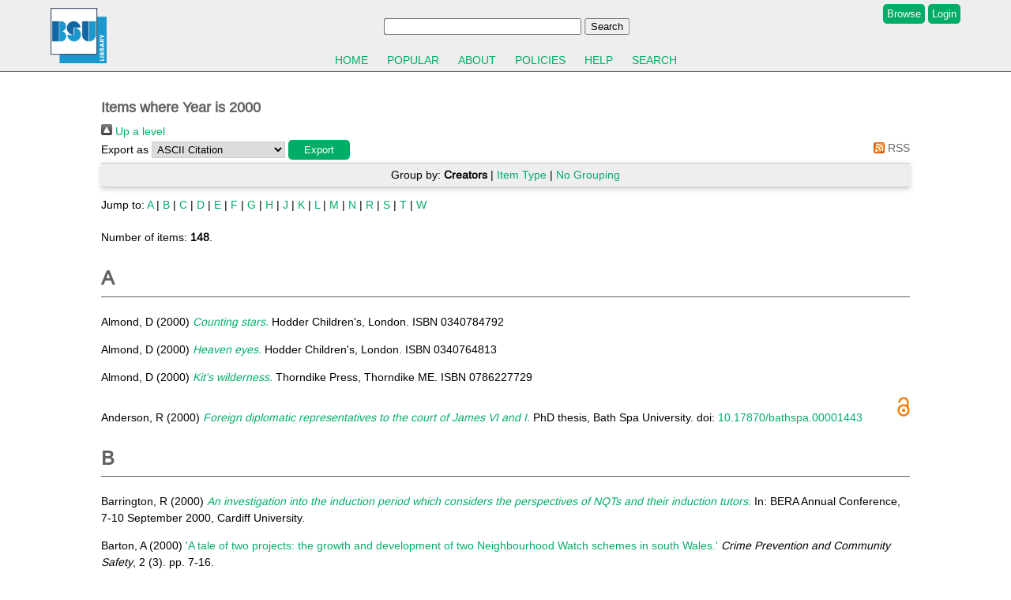

--- FILE ---
content_type: text/html; charset=utf-8
request_url: https://researchspace.bathspa.ac.uk/view/year/2000.html
body_size: 117737
content:
<!DOCTYPE html>
<html xmlns="http://www.w3.org/1999/xhtml">
<!-- <html lang="en" class="static "> -->
<head>
	<title>Items where Year is 2000 - ResearchSPAce</title>
	<meta content="IE=edge,chrome=1" name="X-UA-Compatible" />
	<meta charset="utf-8" />

	<!-- Global site tag (gtag.js) - Google Analytics --> 
	<script async="async" src="https://www.googletagmanager.com/gtag/js?id=G-B5KR894CSN">// <!-- No script --></script> 
	<script> 
		  window.dataLayer = window.dataLayer || []; 
		  function gtag(){dataLayer.push(arguments);} 
		  gtag('js', new Date()); 

		  gtag('config', 'G-B5KR894CSN'); 
	</script> 
	<script src="/javascript/jquery-1.8.2.min.js">/* no script */</script>
	
	<link rel="Top" href="https://researchspace.bathspa.ac.uk/" />
    <link rel="Sword" href="https://researchspace.bathspa.ac.uk/sword-app/servicedocument" />
    <link rel="SwordDeposit" href="https://researchspace.bathspa.ac.uk/id/contents" />
    <link rel="Search" type="text/html" href="https://researchspace.bathspa.ac.uk/cgi/search" />
    <link rel="Search" title="ResearchSPAce" type="application/opensearchdescription+xml" href="https://researchspace.bathspa.ac.uk/cgi/opensearchdescription" />
    <script type="text/javascript" src="https://www.google.com/jsapi">
//padder
</script><script type="text/javascript">
// <![CDATA[
google.charts.load('51', {'packages':['corechart','geochart']});
// ]]></script><script type="text/javascript">
// <![CDATA[
var eprints_http_root = "https://researchspace.bathspa.ac.uk";
var eprints_http_cgiroot = "https://researchspace.bathspa.ac.uk/cgi";
var eprints_oai_archive_id = "researchspace.bathspa.ac.uk";
var eprints_logged_in = false;
var eprints_logged_in_userid = 0; 
var eprints_logged_in_username = ""; 
var eprints_logged_in_usertype = ""; 
var eprints_lang_id = "en";
// ]]></script>
    <style type="text/css">.ep_logged_in { display: none }</style>
    <link rel="stylesheet" type="text/css" href="/style/auto-3.4.6.css?1757686534" />
    <script type="text/javascript" src="/javascript/auto-3.4.6.js?1757686534">
//padder
</script>
    <!--[if lte IE 6]>
        <link rel="stylesheet" type="text/css" href="/style/ie6.css" />
   <![endif]-->
    <meta name="Generator" content="EPrints 3.4.6" />
    <meta http-equiv="Content-Type" content="text/html; charset=UTF-8" />
    <meta http-equiv="Content-Language" content="en" />
     
</head>
<body>

<header>
	<div class="container container-header">
		<div class="navbar">
			<div class="logo">
				<a href="https://www.bathspa.ac.uk/library/">
					<img alt="Bath Spa Library" height="70" src="/images/bsu-newlogo-library.png" />
				</a>
			</div>
		
			<div class="search">
				<form action="/cgi/facet/simple2" name="searchrepository" id="searchrepository" method="get" accept-charset="utf-8"><p>
					<input name="q" type="text" id="searchrep" style="display: inline;" tabindex="1" class="publicationsSearchInput" />
					<input name="_action_search" class="publicationYellowButton" id="searchrepo" type="submit" value="Search" />
					<input type="hidden" name="_action_search" value="Search" />
					<input type="hidden" name="_order" value="bytitle" />
					<input type="hidden" name="basic_srchtype" value="ALL" />
					<input type="hidden" name="_satisfyall" value="ALL" />
				</p></form>
			</div>
	
			<div class="nav">
				<a href="/view/" class="button">Browse</a>
				<div class="ep_bathspa_login_status"><a class="ep_tm_key_tools_item_link" href="/cgi/users/home">Login</a></div>
			</div>
		</div>
		<div class="navbar-2">
			<ul>
		                <li><a href="/">Home</a></li>
                		<li><a href="/cgi/stats/report">Popular</a></li>
		                <li><a href="/information.html">About</a></li>
                		<li><a href="/policies.html">Policies</a></li>
		               	<li><a href="/help.html">Help</a></li>
		                <li><a href="/cgi/search/advanced">Search</a></li>
        		</ul>
		</div>
	</div>
	<div class="user-menu">
		<ul id="ep_tm_menu_tools" class="ep_tm_key_tools"></ul>
	</div>
</header>

<div class="ep_tm_page_content">
	<h1 class="title">Items where Year is 2000</h1>
	<div class="no_link_decor"><a alt="[up]" href="./"><img alt="[up]" src="/style/images/multi_up.png"> Up a level</img></a></div><form accept-charset="utf-8" method="get" action="/cgi/exportview">
<div>
  <div class="ep_export_bar">
    <div><label for="export-format">Export as</label> <select name="format" id="export-format"><option value="Text">ASCII Citation</option><option value="BibTeX">BibTeX</option><option value="DC">Dublin Core</option><option value="XML">EP3 XML</option><option value="EndNote">EndNote</option><option value="HTML">HTML Citation</option><option value="JSON">JSON</option><option value="METS">METS</option><option value="CSV">Multiline CSV</option><option value="Ids">Object IDs</option><option value="ContextObject">OpenURL ContextObject</option><option value="RefWorks">RefWorks</option><option value="Refer">Refer</option><option value="RIS">Reference Manager</option></select><input role="button" name="_action_export_redir" value="Export" type="submit" class="ep_form_action_button" /><input value="year" name="view" type="hidden" id="view" /><input value="2000" name="values" type="hidden" id="values" /></div>
    <div> <span class="ep_search_feed"><a href="/cgi/exportview/year/2000/RSS2/2000.xml"><img alt="[RSS2 feed]" src="/style/images/feed-icon-14x14.png" border="0" /> RSS</a></span></div>
  </div>
  <div>
    <span>
      
    </span>
  </div>
</div>

</form><div class="ep_view_page ep_view_page_view_year"><div class="ep_view_group_by">Group by: <span class="ep_view_group_by_current">Creators</span> | <a href="2000.type.html">Item Type</a> | <a href="2000.default.html">No Grouping</a></div><div class="ep_view_jump ep_view_year_creators_name_jump"><div class="ep_view_jump_to">Jump to: <a href="#group_A">A</a> | <a href="#group_B">B</a> | <a href="#group_C">C</a> | <a href="#group_D">D</a> | <a href="#group_E">E</a> | <a href="#group_F">F</a> | <a href="#group_G">G</a> | <a href="#group_H">H</a> | <a href="#group_J">J</a> | <a href="#group_K">K</a> | <a href="#group_L">L</a> | <a href="#group_M">M</a> | <a href="#group_N">N</a> | <a href="#group_R">R</a> | <a href="#group_S">S</a> | <a href="#group_T">T</a> | <a href="#group_W">W</a></div></div><div class="ep_view_blurb">Number of items: <strong>148</strong>.</div><a name="group_A"></a><h2>A</h2><p>
<div class="ep_view_citation_row">
	<div class="ep_view_citation">
      


    <span id="creators_name_3605_init"><span class="person_name">Almond, D</span></span>
  

(2000)

      <a href="https://researchspace.bathspa.ac.uk/3605/"><em>Counting stars.</em></a>
    



    
    
    Hodder Children's, London.
     ISBN 0340784792
  


  



	


      <!-- Followinf line commented out for BATHSPA-70 -->
      <!-- <epc:if test="full_text_status = 'none' and official_url = ''"><epc:phrase ref="page:item_not_available"/></epc:if>-->
      

	</div>
      
	
	        
       
</div>
</p><p>
<div class="ep_view_citation_row">
	<div class="ep_view_citation">
      


    <span id="creators_name_3600_init"><span class="person_name">Almond, D</span></span>
  

(2000)

      <a href="https://researchspace.bathspa.ac.uk/3600/"><em>Heaven eyes.</em></a>
    



    
    
    Hodder Children's, London.
     ISBN 0340764813
  


  



	


      <!-- Followinf line commented out for BATHSPA-70 -->
      <!-- <epc:if test="full_text_status = 'none' and official_url = ''"><epc:phrase ref="page:item_not_available"/></epc:if>-->
      

	</div>
      
	
	        
       
</div>
</p><p>
<div class="ep_view_citation_row">
	<div class="ep_view_citation">
      


    <span id="creators_name_3599_init"><span class="person_name">Almond, D</span></span>
  

(2000)

      <a href="https://researchspace.bathspa.ac.uk/3599/"><em>Kit's wilderness.</em></a>
    



    
    
    Thorndike Press, Thorndike ME.
     ISBN 0786227729
  


  



	


      <!-- Followinf line commented out for BATHSPA-70 -->
      <!-- <epc:if test="full_text_status = 'none' and official_url = ''"><epc:phrase ref="page:item_not_available"/></epc:if>-->
      

	</div>
      
	
	        
       
</div>
</p><p>
<div class="ep_view_citation_row">
	<div class="ep_view_citation">
      


    <span id="creators_name_1443_init"><span class="person_name">Anderson, R</span></span>
  

(2000)

      <a href="https://researchspace.bathspa.ac.uk/1443/"><em>Foreign diplomatic representatives to the court of James VI and I.</em></a>
    



    PhD thesis, Bath Spa University.
  




	doi: <a target="_blank" href="https://doi.org/10.17870/bathspa.00001443">10.17870/bathspa.00001443</a>


      <!-- Followinf line commented out for BATHSPA-70 -->
      <!-- <epc:if test="full_text_status = 'none' and official_url = ''"><epc:phrase ref="page:item_not_available"/></epc:if>-->
      

	</div>
      
	
		
			<div class="ep_view_citation_icon"><a href="https://researchspace.bathspa.ac.uk/1443/1/Roberta%20Anderson%20thesis%202000.pdf" target="_blank"><img src="/style/images/oa_icon.png" /></a></div>
		
	
	        
       
</div>
</p><a name="group_B"></a><h2>B</h2><p>
<div class="ep_view_citation_row">
	<div class="ep_view_citation">
      


    <span id="creators_name_2301_init"><span class="person_name">Barrington, R</span></span>
  

(2000)

      <a href="https://researchspace.bathspa.ac.uk/2301/"><em>An investigation into the induction period which considers the perspectives of NQTs and their induction tutors.</em></a>
    



    In: BERA Annual Conference, 7-10 September 2000, Cardiff University.
  


  



	


      <!-- Followinf line commented out for BATHSPA-70 -->
      <!-- <epc:if test="full_text_status = 'none' and official_url = ''"><epc:phrase ref="page:item_not_available"/></epc:if>-->
      

	</div>
      
	
	        
       
</div>
</p><p>
<div class="ep_view_citation_row">
	<div class="ep_view_citation">
      


    <span id="creators_name_13462_init"><span class="person_name">Barton, A</span></span>
  

(2000)

<a href="https://researchspace.bathspa.ac.uk/13462/"><em style="font-style: normal;">'A tale of two projects: the growth and development of two Neighbourhood Watch schemes in south Wales.'</em></a>
	



    <span style="font-style: italic;">Crime Prevention and Community Safety</span>, 2 (3).
     pp. 7-16.
  


  




      <!-- Followinf line commented out for BATHSPA-70 -->
      <!-- <epc:if test="full_text_status = 'none' and official_url = ''"><epc:phrase ref="page:item_not_available"/></epc:if>-->
      

	</div>
      
	
	        
       
</div>
</p><p>
<div class="ep_view_citation_row">
	<div class="ep_view_citation">
      


    <span id="creators_name_3637_init"><span class="person_name orcid-person">Bayley, A <a target="_blank" href="http://orcid.org/0000-0002-2114-5917" class="orcid"><img src="/images/orcid_16x16.png" /><span class="orcid-tooltip">ORCID: 0000-0002-2114-5917</span></a></span></span>
  

(2000)

<a href="https://researchspace.bathspa.ac.uk/3637/"><em style="font-style: normal;">'Bartók's String Quartet No. 4/III: a new interpretative approach.'</em></a>
	



    <span style="font-style: italic;">Music Analysis</span>, 19 (3).
     pp. 353-382.
  


  




      <!-- Followinf line commented out for BATHSPA-70 -->
      <!-- <epc:if test="full_text_status = 'none' and official_url = ''"><epc:phrase ref="page:item_not_available"/></epc:if>-->
      

	</div>
      
	
	        
       
</div>
</p><p>
<div class="ep_view_citation_row">
	<div class="ep_view_citation">
      


    <span id="creators_name_2740_init"><span class="person_name">Bentham, R</span></span>
  

(2000)

      <a href="https://researchspace.bathspa.ac.uk/2740/"><em>Hanging around.</em></a>
    





  



	


      <!-- Followinf line commented out for BATHSPA-70 -->
      <!-- <epc:if test="full_text_status = 'none' and official_url = ''"><epc:phrase ref="page:item_not_available"/></epc:if>-->
      

	</div>
      
	
	        
       
</div>
</p><p>
<div class="ep_view_citation_row">
	<div class="ep_view_citation">
      


    <span id="creators_name_2736_init"><span class="person_name">Bentham, R</span></span>
  

(2000)

      <a href="https://researchspace.bathspa.ac.uk/2736/"><em>Learning the ropes.</em></a>
    





  



	


      <!-- Followinf line commented out for BATHSPA-70 -->
      <!-- <epc:if test="full_text_status = 'none' and official_url = ''"><epc:phrase ref="page:item_not_available"/></epc:if>-->
      

	</div>
      
	
	        
       
</div>
</p><p>
<div class="ep_view_citation_row">
	<div class="ep_view_citation">
      


    <span id="creators_name_2707_init"><span class="person_name">Bhatti, G</span></span>
  

(2000)

<a href="https://researchspace.bathspa.ac.uk/2707/"><em style="font-style: normal;">'Teaching all students in multi-ethic, multilingual Britain.'</em></a>
	



    
      In: <span class="person"><span class="person_name">Benton, P</span></span> and <span class="person"><span class="person_name">O'Brien, T</span></span>, eds. 
      <span style="font-style: italic ;">Special needs and the beginning teacher.</span>
    
    
      Special needs in ordinary schools
      .
    
    Continuum, London.
     ISBN 9780826448897
  


  



	


      <!-- Followinf line commented out for BATHSPA-70 -->
      <!-- <epc:if test="full_text_status = 'none' and official_url = ''"><epc:phrase ref="page:item_not_available"/></epc:if>-->
      

	</div>
      
	
	        
       
</div>
</p><p>
<div class="ep_view_citation_row">
	<div class="ep_view_citation">
      


    <span id="creators_name_8060_init"><span class="person_name">Bizley, K</span></span>
  

(2000)

      <a href="https://researchspace.bathspa.ac.uk/8060/"><em>Examining physical education.</em></a>
    



    
    
    Heinemann, Oxford.
     ISBN 9780435506605
  


  



	


      <!-- Followinf line commented out for BATHSPA-70 -->
      <!-- <epc:if test="full_text_status = 'none' and official_url = ''"><epc:phrase ref="page:item_not_available"/></epc:if>-->
      

	</div>
      
	
	        
       
</div>
</p><p>
<div class="ep_view_citation_row">
	<div class="ep_view_citation">
      


    <span id="creators_name_8054_init"><span class="person_name">Bizley, K</span></span>
  

(2000)

      <a href="https://researchspace.bathspa.ac.uk/8054/"><em>Gymnastics.</em></a>
    



    
    
    Heinemann, Oxford.
     ISBN 9780431085302
  


  



	


      <!-- Followinf line commented out for BATHSPA-70 -->
      <!-- <epc:if test="full_text_status = 'none' and official_url = ''"><epc:phrase ref="page:item_not_available"/></epc:if>-->
      

	</div>
      
	
	        
       
</div>
</p><p>
<div class="ep_view_citation_row">
	<div class="ep_view_citation">
      


    <span id="creators_name_8059_init"><span class="person_name">Bizley, K</span></span>
  

(2000)

      <a href="https://researchspace.bathspa.ac.uk/8059/"><em>Revise for GCSE PE : AQA/SEQ.</em></a>
    



    
    
    Heinemann, Oxford.
     ISBN 9780435101145
  


  



	


      <!-- Followinf line commented out for BATHSPA-70 -->
      <!-- <epc:if test="full_text_status = 'none' and official_url = ''"><epc:phrase ref="page:item_not_available"/></epc:if>-->
      

	</div>
      
	
	        
       
</div>
</p><p>
<div class="ep_view_citation_row">
	<div class="ep_view_citation">
      


    <span id="creators_name_2771_init"><span class="person_name">Brayfield, C</span></span>
  

(2000)

      <a href="https://researchspace.bathspa.ac.uk/2771/"><em>Heartswap.</em></a>
    



    
    
    Little Brown, London.
     ISBN 9780316851831
  


  



	


      <!-- Followinf line commented out for BATHSPA-70 -->
      <!-- <epc:if test="full_text_status = 'none' and official_url = ''"><epc:phrase ref="page:item_not_available"/></epc:if>-->
      

	</div>
      
	
	        
       
</div>
</p><p>
<div class="ep_view_citation_row">
	<div class="ep_view_citation">
      


    <span id="creators_name_11711_init"><span class="person_name">Brayfield, C</span></span>
  

(2000)

<a href="https://researchspace.bathspa.ac.uk/11711/"><em style="font-style: normal;">'Introduction.'</em></a>
	



    
      In:  
      <span style="font-style: italic ;">The vet's daughter [by Barbara Comyns].</span>
    
    
    Virago, London.
     ISBN 9780860681632
  


  



	


      <!-- Followinf line commented out for BATHSPA-70 -->
      <!-- <epc:if test="full_text_status = 'none' and official_url = ''"><epc:phrase ref="page:item_not_available"/></epc:if>-->
      

	</div>
      
	
	        
       
</div>
</p><p>
<div class="ep_view_citation_row">
	<div class="ep_view_citation">
      


    <span id="creators_name_11712_init"><span class="person_name">Brayfield, C</span></span>
  

(2000)

<a href="https://researchspace.bathspa.ac.uk/11712/"><em style="font-style: normal;">'Introduction.'</em></a>
	



    
      In:  
      <span style="font-style: italic ;">Our spoons came from Woolworths [by Barbara Comyns].</span>
    
    
    Virago, London.
     ISBN 9780860683537
  


  



	


      <!-- Followinf line commented out for BATHSPA-70 -->
      <!-- <epc:if test="full_text_status = 'none' and official_url = ''"><epc:phrase ref="page:item_not_available"/></epc:if>-->
      

	</div>
      
	
	        
       
</div>
</p><p>
<div class="ep_view_citation_row">
	<div class="ep_view_citation">
      


    <span id="creators_name_11713_init"><span class="person_name">Brayfield, C</span></span>
  

(2000)

<a href="https://researchspace.bathspa.ac.uk/11713/"><em style="font-style: normal;">'Introduction.'</em></a>
	



    
      In:  
      <span style="font-style: italic ;">Sisters by a river [by Barbara Comyns].</span>
    
    
    Virago, London.
     ISBN 9780860684756
  


  



	


      <!-- Followinf line commented out for BATHSPA-70 -->
      <!-- <epc:if test="full_text_status = 'none' and official_url = ''"><epc:phrase ref="page:item_not_available"/></epc:if>-->
      

	</div>
      
	
	        
       
</div>
</p><a name="group_C"></a><h2>C</h2><p>
<div class="ep_view_citation_row">
	<div class="ep_view_citation">
      


    <span id="creators_name_3917_init"><span class="person_name">Cardwell, M</span></span>
  

(2000)

      <a href="https://researchspace.bathspa.ac.uk/3917/"><em>The complete A-Z psychology handbook. 2nd ed.</em></a>
    



    
    
    Philip Allan, Deddington, Oxon.
     ISBN 9780340772157
  


  



	


      <!-- Followinf line commented out for BATHSPA-70 -->
      <!-- <epc:if test="full_text_status = 'none' and official_url = ''"><epc:phrase ref="page:item_not_available"/></epc:if>-->
      

	</div>
      
	
	        
       
</div>
</p><p>
<div class="ep_view_citation_row">
	<div class="ep_view_citation">
      


    <span id="creators_name_6388_init"><span class="person_name">Chaffey, N</span></span>
  

(2000)

<a href="https://researchspace.bathspa.ac.uk/6388/"><em style="font-style: normal;">'Cytoskeleton, cell walls and cambium: new insights into secondary xylem differentiation.'</em></a>
	



    
      In: <span class="person"><span class="person_name">Savidge, R</span></span>, <span class="person"><span class="person_name">Barnett, J</span></span> and <span class="person"><span class="person_name">Napier, R</span></span>, eds. 
      <span style="font-style: italic ;">Cell and molecular biology of wood formation.</span>
    
    
    BIOS Scientific: Garland Science, Oxford, pp. 31-42.
     ISBN 9781859961230
  


  




      <!-- Followinf line commented out for BATHSPA-70 -->
      <!-- <epc:if test="full_text_status = 'none' and official_url = ''"><epc:phrase ref="page:item_not_available"/></epc:if>-->
      

	</div>
      
	
	        
       
</div>
</p><p>
<div class="ep_view_citation_row">
	<div class="ep_view_citation">
      


    <span id="creators_name_6486_init"><span class="person_name">Chaffey, N</span></span>
  

(2000)

<a href="https://researchspace.bathspa.ac.uk/6486/"><em style="font-style: normal;">'Microfibril orientation in wood cells: new angles on an old topic.'</em></a>
	



    <span style="font-style: italic;">Trends in Plant Science</span>, 5 (9).
     pp. 360-362.
  


  




      <!-- Followinf line commented out for BATHSPA-70 -->
      <!-- <epc:if test="full_text_status = 'none' and official_url = ''"><epc:phrase ref="page:item_not_available"/></epc:if>-->
      

	</div>
      
	
	        
       
</div>
</p><p>
<div class="ep_view_citation_row">
	<div class="ep_view_citation">
      


    <span id="creators_name_6331_init"><span class="person_name">Chaffey, N</span></span>
  

(2000)

<a href="https://researchspace.bathspa.ac.uk/6331/"><em style="font-style: normal;">'Physiological anatomy and function of the membranous grass ligule.'</em></a>
	



    <span style="font-style: italic;">New Phytologist</span>, 146 (1).
     pp. 5-21.
  


  




      <!-- Followinf line commented out for BATHSPA-70 -->
      <!-- <epc:if test="full_text_status = 'none' and official_url = ''"><epc:phrase ref="page:item_not_available"/></epc:if>-->
      

	</div>
      
	
	        
       
</div>
</p><p>
<div class="ep_view_citation_row">
	<div class="ep_view_citation">
      


    <span id="creators_name_6631_init"><span class="person_name">Chaffey, N</span></span>
  

(2000)

      <a href="https://researchspace.bathspa.ac.uk/6631/"><em>Plant microtechnique and microscopy [book review].</em></a>
    



    <span style="font-style: italic;">New Phytologist</span>, 148 (1).
     pp. 57-58.
  


  




      <!-- Followinf line commented out for BATHSPA-70 -->
      <!-- <epc:if test="full_text_status = 'none' and official_url = ''"><epc:phrase ref="page:item_not_available"/></epc:if>-->
      

	</div>
      
	
	        
       
</div>
</p><p>
<div class="ep_view_citation_row">
	<div class="ep_view_citation">
      


    <span id="creators_name_6386_init"><span class="person_name">Chaffey, N</span> and <span class="person_name">Barlow, P.W</span></span>
  

(2000)

<a href="https://researchspace.bathspa.ac.uk/6386/"><em style="font-style: normal;">'Actin in the secondary vascular system of woody plants.'</em></a>
	



    
      In: <span class="person"><span class="person_name">Staiger, C</span></span>, <span class="person"><span class="person_name">Baluška, F</span></span>, <span class="person"><span class="person_name">Volkmann, D</span></span> and <span class="person"><span class="person_name">Barlow, P.W</span></span>, eds. 
      <span style="font-style: italic ;">Actin : a dynamic framework for multiple plant cell functions.</span>
    
    
    Kluwer Academic Publishers, Dordrecht ; London, pp. 587-600.
     ISBN 9780792364122
  


  




      <!-- Followinf line commented out for BATHSPA-70 -->
      <!-- <epc:if test="full_text_status = 'none' and official_url = ''"><epc:phrase ref="page:item_not_available"/></epc:if>-->
      

	</div>
      
	
	        
       
</div>
</p><p>
<div class="ep_view_citation_row">
	<div class="ep_view_citation">
      


    <span id="creators_name_6340_init"><span class="person_name">Chaffey, N</span>, <span class="person_name">Barlow, P.W</span> and <span class="person_name">Barnett, J.R</span></span>
  

(2000)

<a href="https://researchspace.bathspa.ac.uk/6340/"><em style="font-style: normal;">'Structure-function relationships during secondary phloem development in an angiosperm tree, Aesculus hippocastanum: microtubules and cell walls.'</em></a>
	



    <span style="font-style: italic;">Tree Physiology</span>, 20 (12).
     pp. 777-786.
  


  




      <!-- Followinf line commented out for BATHSPA-70 -->
      <!-- <epc:if test="full_text_status = 'none' and official_url = ''"><epc:phrase ref="page:item_not_available"/></epc:if>-->
      

	</div>
      
	
	        
       
</div>
</p><p>
<div class="ep_view_citation_row">
	<div class="ep_view_citation">
      


    <span id="creators_name_6336_init"><span class="person_name">Chaffey, N</span>, <span class="person_name">Barlow, P.W</span> and <span class="person_name">Barnett, J.R</span></span>
  

(2000)

<a href="https://researchspace.bathspa.ac.uk/6336/"><em style="font-style: normal;">'A cytoskeletal basis for wood formation in angiosperm trees: the involvement of microfilaments.'</em></a>
	



    <span style="font-style: italic;">Planta</span>, 210 (6).
     pp. 890-896.
  


  




      <!-- Followinf line commented out for BATHSPA-70 -->
      <!-- <epc:if test="full_text_status = 'none' and official_url = ''"><epc:phrase ref="page:item_not_available"/></epc:if>-->
      

	</div>
      
	
	        
       
</div>
</p><p>
<div class="ep_view_citation_row">
	<div class="ep_view_citation">
      


    <span id="creators_name_2765_init"><span class="person_name">Chalus, E</span></span>
  

(2000)

<a href="https://researchspace.bathspa.ac.uk/2765/"><em style="font-style: normal;">'Elite women, social politics and the political world of late eighteenth-century England.'</em></a>
	



    <span style="font-style: italic;">Historical Journal</span>, 43 (3).
     pp. 669-697.
  


  




      <!-- Followinf line commented out for BATHSPA-70 -->
      <!-- <epc:if test="full_text_status = 'none' and official_url = ''"><epc:phrase ref="page:item_not_available"/></epc:if>-->
      

	</div>
      
	
	        
       
</div>
</p><p>
<div class="ep_view_citation_row">
	<div class="ep_view_citation">
      


    <span id="creators_name_2759_init"><span class="person_name">Chalus, E</span></span>
  

(2000)

<a href="https://researchspace.bathspa.ac.uk/2759/"><em style="font-style: normal;">'Women, electoral privilege, and practice in the eighteenth century.'</em></a>
	



    
      In: <span class="person"><span class="person_name">Gleadle, K</span></span> and <span class="person"><span class="person_name">Richardson, S</span></span>, eds. 
      <span style="font-style: italic ;">Women in British politics, 1760-1860 : the power of the petticoat.</span>
    
    
    PalgraveMacmillan, Basingstoke.
     ISBN 0333771419
  


  



	


      <!-- Followinf line commented out for BATHSPA-70 -->
      <!-- <epc:if test="full_text_status = 'none' and official_url = ''"><epc:phrase ref="page:item_not_available"/></epc:if>-->
      

	</div>
      
	
	        
       
</div>
</p><p>
<div class="ep_view_citation_row">
	<div class="ep_view_citation">
      


    <span id="creators_name_2111_init"><span class="person_name">Clarke, R</span></span>
  

(2000)

      <a href="https://researchspace.bathspa.ac.uk/2111/"><em>Roger Clarke: From floor to wall.</em></a>
    



  
      Galerie Christian Fochem, 14 March - 16 April 2000.
    
   ISBN 9781857213041
  


  



	


      <!-- Followinf line commented out for BATHSPA-70 -->
      <!-- <epc:if test="full_text_status = 'none' and official_url = ''"><epc:phrase ref="page:item_not_available"/></epc:if>-->
      

	</div>
      
	
	        
       
</div>
</p><p>
<div class="ep_view_citation_row">
	<div class="ep_view_citation">
      


    <span id="creators_name_3795_init"><span class="person_name">Clayden, P</span></span>
  

(2000)

      <a href="https://researchspace.bathspa.ac.uk/3795/"><em>Bodyheat.</em></a>
    



  
      Touring production, 2000.
    
  
  


  



	


      <!-- Followinf line commented out for BATHSPA-70 -->
      <!-- <epc:if test="full_text_status = 'none' and official_url = ''"><epc:phrase ref="page:item_not_available"/></epc:if>-->
      

	</div>
      
	
	        
       
</div>
</p><p>
<div class="ep_view_citation_row">
	<div class="ep_view_citation">
      


    <span id="creators_name_3797_init"><span class="person_name">Clayden, P</span></span>
  

(2000)

      <a href="https://researchspace.bathspa.ac.uk/3797/"><em>Spectre.</em></a>
    



  
      Touring production, 2000.
    
  
  


  



	


      <!-- Followinf line commented out for BATHSPA-70 -->
      <!-- <epc:if test="full_text_status = 'none' and official_url = ''"><epc:phrase ref="page:item_not_available"/></epc:if>-->
      

	</div>
      
	
	        
       
</div>
</p><p>
<div class="ep_view_citation_row">
	<div class="ep_view_citation">
      


    <span id="creators_name_6164_init"><span class="person_name">Cloke, P</span> and <span class="person_name">Jones, O</span></span>
  

(2000)

<a href="https://researchspace.bathspa.ac.uk/6164/"><em style="font-style: normal;">'From wasteland to woodland: environmental and recreational management in place and time.'</em></a>
	



    
      In: <span class="person"><span class="person_name">Font, X</span></span> and <span class="person"><span class="person_name">Tribe, J</span></span>, eds. 
      <span style="font-style: italic ;">Forest tourism and recreation:  case studies in environmental management.</span>
    
    
    CABI, Oxford, pp. 161-182.
     ISBN 9780851994147
  


  




      <!-- Followinf line commented out for BATHSPA-70 -->
      <!-- <epc:if test="full_text_status = 'none' and official_url = ''"><epc:phrase ref="page:item_not_available"/></epc:if>-->
      

	</div>
      
	
	        
       
</div>
</p><p>
<div class="ep_view_citation_row">
	<div class="ep_view_citation">
      


    <span id="creators_name_2066_init"><span class="person_name">Crumplin, C</span></span>
  

(2000)

      <a href="https://researchspace.bathspa.ac.uk/2066/"><em>Colin Crumplin paintings 1997-2000.</em></a>
    



  
      Evelyn De Beir Gallery, Sint-Genesius-Rode, Belgium, 2000.
    
   ISBN 0951300237X
  


  



	


      <!-- Followinf line commented out for BATHSPA-70 -->
      <!-- <epc:if test="full_text_status = 'none' and official_url = ''"><epc:phrase ref="page:item_not_available"/></epc:if>-->
      

	</div>
      
	
	
		<div class="ep_view_citation_icon"><a href="https://researchspace.bathspa.ac.uk/2066/" target="_blank"><img src="/style/images/oa_icon.png" /></a></div>
	        
       
</div>
</p><a name="group_D"></a><h2>D</h2><p>
<div class="ep_view_citation_row">
	<div class="ep_view_citation">
      


    <span id="creators_name_8162_init"><span class="person_name">Dafydd, S.M</span></span>
  

(2000)

<a href="https://researchspace.bathspa.ac.uk/8162/"><em style="font-style: normal;">'Puteinio esgyrn a chladdu’r dyn.'</em></a>
	



    
      In: <span class="person"><span class="person_name">Rhys, M</span></span>, ed. 
      <span style="font-style: italic ;">Storïau'r troad.</span>
    
    
    Gomer Press, Llandysul.
     ISBN 9781859028032
  


  



	


      <!-- Followinf line commented out for BATHSPA-70 -->
      <!-- <epc:if test="full_text_status = 'none' and official_url = ''"><epc:phrase ref="page:item_not_available"/></epc:if>-->
      

	</div>
      
	
	        
       
</div>
</p><p>
<div class="ep_view_citation_row">
	<div class="ep_view_citation">
      


    <span id="creators_name_2282_init"><span class="person_name">Dalwood, D</span></span>
  

(2000)

      <a href="https://researchspace.bathspa.ac.uk/2282/"><em>Dexter Dalwood: new paintings.</em></a>
    



  
      Gagosian Gallery, London, 12 October - 18 November 2000.
    
   ISBN 1880154447
  


  



	


      <!-- Followinf line commented out for BATHSPA-70 -->
      <!-- <epc:if test="full_text_status = 'none' and official_url = ''"><epc:phrase ref="page:item_not_available"/></epc:if>-->
      

	</div>
      
	
	        
       
</div>
</p><p>
<div class="ep_view_citation_row">
	<div class="ep_view_citation">
      


    <span id="creators_name_2456_init"><span class="person_name">Davies, D</span></span>
  

(2000)

<a href="https://researchspace.bathspa.ac.uk/2456/"><em style="font-style: normal;">'Ten years of universal primary technology education in England and Wales: what have we learnt?'</em></a>
	



    <span style="font-style: italic;">Journal of Design and Technology Education</span>, 5 (1).
     pp. 26-35.
  


  




      <!-- Followinf line commented out for BATHSPA-70 -->
      <!-- <epc:if test="full_text_status = 'none' and official_url = ''"><epc:phrase ref="page:item_not_available"/></epc:if>-->
      

	</div>
      
	
	        
       
</div>
</p><p>
<div class="ep_view_citation_row">
	<div class="ep_view_citation">
      


    <span id="creators_name_2455_init"><span class="person_name">Davies, D</span> and <span class="person_name">Rogers, M</span></span>
  

(2000)

<a href="https://researchspace.bathspa.ac.uk/2455/"><em style="font-style: normal;">'Pre-service primary teachers' planning for science and technology activities: influences and constraints.'</em></a>
	



    <span style="font-style: italic;">Research in Science &amp; Technological Education</span>, 18 (2).
     pp. 215-225.
  


  




      <!-- Followinf line commented out for BATHSPA-70 -->
      <!-- <epc:if test="full_text_status = 'none' and official_url = ''"><epc:phrase ref="page:item_not_available"/></epc:if>-->
      

	</div>
      
	
	        
       
</div>
</p><p>
<div class="ep_view_citation_row">
	<div class="ep_view_citation">
      


    <span id="creators_name_3977_init"><span class="person_name">Davies, P</span>, <span class="person_name">Edwards, E</span>, <span class="person_name">Koh, A</span>, <span class="person_name">Curr, R.H.F</span> and <span class="person_name">Williams, A.T</span></span>
  

(2000)

<a href="https://researchspace.bathspa.ac.uk/3977/"><em style="font-style: normal;">'Assessing anthropogenic impact on Mediterranean sand dunes from aerial digital photography.'</em></a>
	



    <span style="font-style: italic;">Journal of Coastal Conservation</span>, 6 (1).
     pp. 15-22.
  


  




      <!-- Followinf line commented out for BATHSPA-70 -->
      <!-- <epc:if test="full_text_status = 'none' and official_url = ''"><epc:phrase ref="page:item_not_available"/></epc:if>-->
      

	</div>
      
	
	        
       
</div>
</p><p>
<div class="ep_view_citation_row">
	<div class="ep_view_citation">
      


    <span id="creators_name_4087_init"><span class="person_name">De Sequeira, A</span>, <span class="person_name">Khan, S</span>, <span class="person_name">Reuben, B. G</span> and <span class="person_name">Trevan, M</span></span>
  

(2000)

      <a href="https://researchspace.bathspa.ac.uk/4087/"><em>Development of enzymatic time-temperature indicators for stored foods.</em></a>
    



    In: Foresight – Food Science in a Consumer Environment, 30 November 2000, Royal Society of Chemistry, London.
  


  



	


      <!-- Followinf line commented out for BATHSPA-70 -->
      <!-- <epc:if test="full_text_status = 'none' and official_url = ''"><epc:phrase ref="page:item_not_available"/></epc:if>-->
      

	</div>
      
	
	        
       
</div>
</p><p>
<div class="ep_view_citation_row">
	<div class="ep_view_citation">
      


    <span id="creators_name_2848_init"><span class="person_name">Deegalle, M</span></span>
  

(2000)

<a href="https://researchspace.bathspa.ac.uk/2848/"><em style="font-style: normal;">'Buddhist critical attitudes for postmodern age.'</em></a>
	



    
      In: <span class="person"><span class="person_name">Perera, L</span></span> and <span class="person"><span class="person_name">Dhammasami, U</span></span>, eds. 
      <span style="font-style: italic ;">Buddhism for the new millennium.</span>
    
    
    World Buddhist Foundation, pp. 133-139.
     ISBN 9780951895719
  


  




      <!-- Followinf line commented out for BATHSPA-70 -->
      <!-- <epc:if test="full_text_status = 'none' and official_url = ''"><epc:phrase ref="page:item_not_available"/></epc:if>-->
      

	</div>
      
	
	        
       
</div>
</p><p>
<div class="ep_view_citation_row">
	<div class="ep_view_citation">
      


    <span id="creators_name_2850_init"><span class="person_name">Deegalle, M</span></span>
  

(2000)

<a href="https://researchspace.bathspa.ac.uk/2850/"><em style="font-style: normal;">'From Buddhology to Buddhist theology: an orientation to Sinhala Buddhism.'</em></a>
	



    
      In: <span class="person"><span class="person_name">Jackson, R</span></span> and <span class="person"><span class="person_name">Makransky, J</span></span>, eds. 
      <span style="font-style: italic ;">Buddhist theology: critical reflections by contemporary Buddhist scholars.</span>
    
    
    Curzon, Richmond, pp. 331-345.
     ISBN 0700710809
  


  




      <!-- Followinf line commented out for BATHSPA-70 -->
      <!-- <epc:if test="full_text_status = 'none' and official_url = ''"><epc:phrase ref="page:item_not_available"/></epc:if>-->
      

	</div>
      
	
	        
       
</div>
</p><p>
<div class="ep_view_citation_row">
	<div class="ep_view_citation">
      


    <span id="creators_name_3783_init"><span class="person_name">Duddell, J</span></span>
  

(2000)

      <a href="https://researchspace.bathspa.ac.uk/3783/"><em>Vaporise.</em></a>
    





  



	


      <!-- Followinf line commented out for BATHSPA-70 -->
      <!-- <epc:if test="full_text_status = 'none' and official_url = ''"><epc:phrase ref="page:item_not_available"/></epc:if>-->
      

	</div>
      
	
	        
       
</div>
</p><p>
<div class="ep_view_citation_row">
	<div class="ep_view_citation">
      


    <span id="creators_name_3819_init"><span class="person_name">Dupras, M</span></span>
  

(2000)

<a href="https://researchspace.bathspa.ac.uk/3819/"><em style="font-style: normal;">'Using global Csound instruments for meta-parameter control.'</em></a>
	



    
      In: <span class="person"><span class="person_name">Boulanger, R</span></span>, ed. 
      <span style="font-style: italic ;">The Csound book:  perspectives in software synthesis, sound design, signal processing and programming.</span>
    
    
    MIT Press, Cambridge, MA, pp. 353-368.
     ISBN 9780262522618
  


  




      <!-- Followinf line commented out for BATHSPA-70 -->
      <!-- <epc:if test="full_text_status = 'none' and official_url = ''"><epc:phrase ref="page:item_not_available"/></epc:if>-->
      

	</div>
      
	
	        
       
</div>
</p><a name="group_E"></a><h2>E</h2><p>
<div class="ep_view_citation_row">
	<div class="ep_view_citation">
      


    <span id="creators_name_3975_init"><span class="person_name">Edwards, E</span> and <span class="person_name">Koh, A</span></span>
  

(2000)

<a href="https://researchspace.bathspa.ac.uk/3975/"><em style="font-style: normal;">'A processing chain for the extraction of DEMs and the production of contoured orthophotomaps for catchment and coastal management using CIR digital aerial photography and digital photogrammetry.'</em></a>
	



    <span style="font-style: italic;">GeoCoast</span>, 1 (1).
     pp. 52-71.
  


  




      <!-- Followinf line commented out for BATHSPA-70 -->
      <!-- <epc:if test="full_text_status = 'none' and official_url = ''"><epc:phrase ref="page:item_not_available"/></epc:if>-->
      

	</div>
      
	
	        
       
</div>
</p><p>
<div class="ep_view_citation_row">
	<div class="ep_view_citation">
      


    <span id="creators_name_6894_init"><span class="person_name">Edwards-Jones, G</span>, <span class="person_name">Davies, B.B</span> and <span class="person_name">Hussain, S</span></span>
  

(2000)

      <a href="https://researchspace.bathspa.ac.uk/6894/"><em>Ecological economics: an introduction.</em></a>
    



    
    
    Wiley-Blackwell, Oxford.
     ISBN 9780865427969
  


  



	


      <!-- Followinf line commented out for BATHSPA-70 -->
      <!-- <epc:if test="full_text_status = 'none' and official_url = ''"><epc:phrase ref="page:item_not_available"/></epc:if>-->
      

	</div>
      
	
	        
       
</div>
</p><a name="group_F"></a><h2>F</h2><p>
<div class="ep_view_citation_row">
	<div class="ep_view_citation">
      


    <span id="creators_name_2118_init"><span class="person_name">Fehr, M</span>, <span class="person_name">Winzer, I</span>, <span class="person_name">Schmieder, P</span> and <span class="person_name">Lalic, M</span></span>
  

(2000)

      <a href="https://researchspace.bathspa.ac.uk/2118/"><em>Die farbe hat mich: positionen zur nicht-gegenständlichen malerei.</em></a>
    



  
      Kuenstlerhaus Dortmund.
    
   ISBN 3884749277
  


  



	


      <!-- Followinf line commented out for BATHSPA-70 -->
      <!-- <epc:if test="full_text_status = 'none' and official_url = ''"><epc:phrase ref="page:item_not_available"/></epc:if>-->
      

	</div>
      
	
	        
       
</div>
</p><a name="group_G"></a><h2>G</h2><p>
<div class="ep_view_citation_row">
	<div class="ep_view_citation">
      


    <span id="creators_name_8695_init"><span class="person_name">Gifford, T</span></span>
  

(2000)

<a href="https://researchspace.bathspa.ac.uk/8695/"><em style="font-style: normal;">'Pastoral, anti-pastoral, post-pastoral.'</em></a>
	



    
      In: <span class="person"><span class="person_name">Coupe, L</span></span>, ed. 
      <span style="font-style: italic ;">The green studies reader: from Romanticism to ecocriticism.</span>
    
    
    Routledge, London, pp. 219-222.
     ISBN 9780415204071
  


  




      <!-- Followinf line commented out for BATHSPA-70 -->
      <!-- <epc:if test="full_text_status = 'none' and official_url = ''"><epc:phrase ref="page:item_not_available"/></epc:if>-->
      

	</div>
      
	
	        
       
</div>
</p><p>
<div class="ep_view_citation_row">
	<div class="ep_view_citation">
      


    <span id="creators_name_8692_init"><span class="person_name">Gifford, T</span></span>
  

(2000)

<a href="https://researchspace.bathspa.ac.uk/8692/"><em style="font-style: normal;">'The social construction of nature.'</em></a>
	



    
      In: <span class="person"><span class="person_name">Coupe, L</span></span>, ed. 
      <span style="font-style: italic ;">The green studies reader: from Romanticism to ecocriticism.</span>
    
    
    Routledge, London, pp. 173-176.
     ISBN 9780415204071
  


  




      <!-- Followinf line commented out for BATHSPA-70 -->
      <!-- <epc:if test="full_text_status = 'none' and official_url = ''"><epc:phrase ref="page:item_not_available"/></epc:if>-->
      

	</div>
      
	
	        
       
</div>
</p><p>
<div class="ep_view_citation_row">
	<div class="ep_view_citation">
      


    <span id="creators_name_14107_init"><span class="person_name">Gillmore, G</span>, <span class="person_name">Sperrin, M</span>, <span class="person_name">Phillips, P</span> and <span class="person_name">Denman, A</span></span>
  

(2000)

<a href="https://researchspace.bathspa.ac.uk/14107/"><em style="font-style: normal;">'Radon hazards, geology, and exposure of cave users: a case study and some theoretical perspectives.'</em></a>
	



    <span style="font-style: italic;">Ecotoxicology and Environmental Safety</span>, 46 (3).
     pp. 279-288.
  


  




      <!-- Followinf line commented out for BATHSPA-70 -->
      <!-- <epc:if test="full_text_status = 'none' and official_url = ''"><epc:phrase ref="page:item_not_available"/></epc:if>-->
      

	</div>
      
	
	        
       
</div>
</p><p>
<div class="ep_view_citation_row">
	<div class="ep_view_citation">
      


    <span id="creators_name_3141_init"><span class="person_name">Gittings, L</span></span>
  

(2000)

      <a href="https://researchspace.bathspa.ac.uk/3141/"><em>Bhangra heads.</em></a>
    





  



	


      <!-- Followinf line commented out for BATHSPA-70 -->
      <!-- <epc:if test="full_text_status = 'none' and official_url = ''"><epc:phrase ref="page:item_not_available"/></epc:if>-->
      

	</div>
      
	
	        
       
</div>
</p><p>
<div class="ep_view_citation_row">
	<div class="ep_view_citation">
      


    <span id="creators_name_3173_init"><span class="person_name">Gittings, L</span></span>
  

(2000)

      <a href="https://researchspace.bathspa.ac.uk/3173/"><em>Daniel's friends.</em></a>
    





  



	


      <!-- Followinf line commented out for BATHSPA-70 -->
      <!-- <epc:if test="full_text_status = 'none' and official_url = ''"><epc:phrase ref="page:item_not_available"/></epc:if>-->
      

	</div>
      
	
	        
       
</div>
</p><p>
<div class="ep_view_citation_row">
	<div class="ep_view_citation">
      


    <span id="creators_name_3164_init"><span class="person_name">Gittings, L</span></span>
  

(2000)

      <a href="https://researchspace.bathspa.ac.uk/3164/"><em>Defining moment.</em></a>
    





  



	


      <!-- Followinf line commented out for BATHSPA-70 -->
      <!-- <epc:if test="full_text_status = 'none' and official_url = ''"><epc:phrase ref="page:item_not_available"/></epc:if>-->
      

	</div>
      
	
	        
       
</div>
</p><p>
<div class="ep_view_citation_row">
	<div class="ep_view_citation">
      


    <span id="creators_name_3171_init"><span class="person_name">Gittings, L</span></span>
  

(2000)

      <a href="https://researchspace.bathspa.ac.uk/3171/"><em>Silent scream.</em></a>
    





  



	


      <!-- Followinf line commented out for BATHSPA-70 -->
      <!-- <epc:if test="full_text_status = 'none' and official_url = ''"><epc:phrase ref="page:item_not_available"/></epc:if>-->
      

	</div>
      
	
	        
       
</div>
</p><p>
<div class="ep_view_citation_row">
	<div class="ep_view_citation">
      


    <span id="creators_name_11487_init"><span class="person_name">Griffin, B</span></span>
  

(2000)

      <a href="https://researchspace.bathspa.ac.uk/11487/"><em>Bloody Sunday and the rule of law in Northern Ireland [book review].</em></a>
    



    <span style="font-style: italic;">Reviews in History</span>, 149.
    
  


  




      <!-- Followinf line commented out for BATHSPA-70 -->
      <!-- <epc:if test="full_text_status = 'none' and official_url = ''"><epc:phrase ref="page:item_not_available"/></epc:if>-->
      

	</div>
      
	
	        
       
</div>
</p><p>
<div class="ep_view_citation_row">
	<div class="ep_view_citation">
      


    <span id="creators_name_11485_init"><span class="person_name">Griffin, B</span></span>
  

(2000)

      <a href="https://researchspace.bathspa.ac.uk/11485/"><em>The Royal Irish Constabulary: a complete alphabetical list of officers and men, 1816-1922; The Irish constabularies 1822-1922: a century of policing; and, A policeman's Ireland: recollections of Samuel Waters, RIC [book review].</em></a>
    



    <span style="font-style: italic;">Irish Economic and Social History</span>, 27 (1).
     pp. 145-147.
  


  




      <!-- Followinf line commented out for BATHSPA-70 -->
      <!-- <epc:if test="full_text_status = 'none' and official_url = ''"><epc:phrase ref="page:item_not_available"/></epc:if>-->
      

	</div>
      
	
	        
       
</div>
</p><p>
<div class="ep_view_citation_row">
	<div class="ep_view_citation">
      


    <span id="creators_name_11486_init"><span class="person_name">Griffin, B</span></span>
  

(2000)

      <a href="https://researchspace.bathspa.ac.uk/11486/"><em>Slanguage: a dictionary of slang and colloquial English in Ireland [book review].</em></a>
    



    <span style="font-style: italic;">International Journal of Lexicography</span>, 13 (4).
     pp. 337-339.
  


  




      <!-- Followinf line commented out for BATHSPA-70 -->
      <!-- <epc:if test="full_text_status = 'none' and official_url = ''"><epc:phrase ref="page:item_not_available"/></epc:if>-->
      

	</div>
      
	
	        
       
</div>
</p><p>
<div class="ep_view_citation_row">
	<div class="ep_view_citation">
      


    <span id="creators_name_3015_init"><span class="person_name">Griffin, B</span></span>
  

(2000)

<a href="https://researchspace.bathspa.ac.uk/3015/"><em style="font-style: normal;">''Some intriguing parson, who wishes to attract attention': Reverend Richard Ryan.'</em></a>
	



    <span style="font-style: italic;">Ríocht na Midhe</span>, xi.
     pp. 106-123.
  


  




      <!-- Followinf line commented out for BATHSPA-70 -->
      <!-- <epc:if test="full_text_status = 'none' and official_url = ''"><epc:phrase ref="page:item_not_available"/></epc:if>-->
      

	</div>
      
	
	        
       
</div>
</p><p>
<div class="ep_view_citation_row">
	<div class="ep_view_citation">
      


    <span id="creators_name_11484_init"><span class="person_name">Griffin, B</span></span>
  

(2000)

      <a href="https://researchspace.bathspa.ac.uk/11484/"><em>Sport and nationalism in Ireland: Gaelic games, soccer and Irish identity since 1884 [book review].</em></a>
    



    <span style="font-style: italic;">Irish Studies Review</span>, 8 (2).
     pp. 259-260.
  


  




      <!-- Followinf line commented out for BATHSPA-70 -->
      <!-- <epc:if test="full_text_status = 'none' and official_url = ''"><epc:phrase ref="page:item_not_available"/></epc:if>-->
      

	</div>
      
	
	        
       
</div>
</p><p>
<div class="ep_view_citation_row">
	<div class="ep_view_citation">
      


    <span id="creators_name_11483_init"><span class="person_name">Griffin, B</span></span>
  

(2000)

      <a href="https://researchspace.bathspa.ac.uk/11483/"><em>The church, the state and the Fenian threat 1861-75 [book review].</em></a>
    



    <span style="font-style: italic;">Irish Studies Review</span>, 8 (1).
     pp. 107-109.
  


  




      <!-- Followinf line commented out for BATHSPA-70 -->
      <!-- <epc:if test="full_text_status = 'none' and official_url = ''"><epc:phrase ref="page:item_not_available"/></epc:if>-->
      

	</div>
      
	
	        
       
</div>
</p><a name="group_H"></a><h2>H</h2><p>
<div class="ep_view_citation_row">
	<div class="ep_view_citation">
      


    <span id="creators_name_3695_init"><span class="person_name">Heaton, R</span> and <span class="person_name">Grosskopf, E</span></span>
  

(2000)

      <a href="https://researchspace.bathspa.ac.uk/3695/"><em>Sound pool - adagio.</em></a>
    





  



	


      <!-- Followinf line commented out for BATHSPA-70 -->
      <!-- <epc:if test="full_text_status = 'none' and official_url = ''"><epc:phrase ref="page:item_not_available"/></epc:if>-->
      

	</div>
      
	
	        
       
</div>
</p><p>
<div class="ep_view_citation_row">
	<div class="ep_view_citation">
      


    <span id="creators_name_3291_init"><span class="person_name">Hill, T</span></span>
  

(2000)

      <a href="https://researchspace.bathspa.ac.uk/3291/"><em>"A faithful affected freend to his countrey": Anthony Munday and Rome.</em></a>
    



    In: Second International Conference of the Tudor Symposium, September 2000, Newcastle University.
  


  



	


      <!-- Followinf line commented out for BATHSPA-70 -->
      <!-- <epc:if test="full_text_status = 'none' and official_url = ''"><epc:phrase ref="page:item_not_available"/></epc:if>-->
      

	</div>
      
	
	        
       
</div>
</p><p>
<div class="ep_view_citation_row">
	<div class="ep_view_citation">
      


    <span id="creators_name_3022_init"><span class="person_name">Hughes, W</span></span>
  

(2000)

      <a href="https://researchspace.bathspa.ac.uk/3022/"><em>Beyond 'Dracula': Bram Stoker's fiction and its cultural context.</em></a>
    



    
    
    Palgrave Macmillan, Basingstoke.
     ISBN 9780333740347
  


  



	


      <!-- Followinf line commented out for BATHSPA-70 -->
      <!-- <epc:if test="full_text_status = 'none' and official_url = ''"><epc:phrase ref="page:item_not_available"/></epc:if>-->
      

	</div>
      
	
	        
       
</div>
</p><p>
<div class="ep_view_citation_row">
	<div class="ep_view_citation">
      


    <span id="creators_name_7166_init"><span class="person_name">Hughes, W</span></span>
  

(2000)

      <a href="https://researchspace.bathspa.ac.uk/7166/"><em>"On the rim of the western sea”: sea voyages and the pioneering spirit in Bram Stoker’s later fiction.</em></a>
    



    In: Textports 2000, 26 - 29 April, 2000, Liverpool Hope University College, Liverpool.
  


  



	


      <!-- Followinf line commented out for BATHSPA-70 -->
      <!-- <epc:if test="full_text_status = 'none' and official_url = ''"><epc:phrase ref="page:item_not_available"/></epc:if>-->
      

	</div>
      
	
	        
       
</div>
</p><p>
<div class="ep_view_citation_row">
	<div class="ep_view_citation">
      


    <span id="creators_name_6982_init"><span class="person_name">Hughes, W</span></span>
  

(2000)

      <a href="https://researchspace.bathspa.ac.uk/6982/"><em>'The faithful tribe' by Ruth Dudley Edwards [book review].</em></a>
    



    <span style="font-style: italic;">Irish Studies Review</span>, 8 (1).
     pp. 110-112.
  


  




      <!-- Followinf line commented out for BATHSPA-70 -->
      <!-- <epc:if test="full_text_status = 'none' and official_url = ''"><epc:phrase ref="page:item_not_available"/></epc:if>-->
      

	</div>
      
	
	        
       
</div>
</p><p>
<div class="ep_view_citation_row">
	<div class="ep_view_citation">
      


    <span id="creators_name_3096_init"><span class="person_name">Hughes, W</span></span>
  

(2000)

<a href="https://researchspace.bathspa.ac.uk/3096/"><em style="font-style: normal;">'"The raw yolky taste of life": spirituality, secularity and the vampire.'</em></a>
	



    <span style="font-style: italic;">Gothic Studies</span>, 2 (1).
     pp. 148-156.
  


  




      <!-- Followinf line commented out for BATHSPA-70 -->
      <!-- <epc:if test="full_text_status = 'none' and official_url = ''"><epc:phrase ref="page:item_not_available"/></epc:if>-->
      

	</div>
      
	
	        
       
</div>
</p><p>
<div class="ep_view_citation_row">
	<div class="ep_view_citation">
      


    <span id="creators_name_6981_init"><span class="person_name">Hughes, W</span></span>
  

(2000)

      <a href="https://researchspace.bathspa.ac.uk/6981/"><em>'The shoulder of Shasta' by Bram Stoker [book review].</em></a>
    



    <span style="font-style: italic;">Irish Studies Review</span>, 8 (3).
     pp. 392-393.
  


  




      <!-- Followinf line commented out for BATHSPA-70 -->
      <!-- <epc:if test="full_text_status = 'none' and official_url = ''"><epc:phrase ref="page:item_not_available"/></epc:if>-->
      

	</div>
      
	
	        
       
</div>
</p><p>
<div class="ep_view_citation_row">
	<div class="ep_view_citation">
      


    <span id="creators_name_3242_init"><span class="person_name">Hugill, A</span></span>
  

(2000)

      <a href="https://researchspace.bathspa.ac.uk/3242/"><em>Sonneries parfumes.</em></a>
    





  



	


      <!-- Followinf line commented out for BATHSPA-70 -->
      <!-- <epc:if test="full_text_status = 'none' and official_url = ''"><epc:phrase ref="page:item_not_available"/></epc:if>-->
      

	</div>
      
	
	        
       
</div>
</p><p>
<div class="ep_view_citation_row">
	<div class="ep_view_citation">
      


    <span id="creators_name_3853_init"><span class="person_name">Hyde, J</span></span>
  

(2000)

      <a href="https://researchspace.bathspa.ac.uk/3853/"><em>Periphery.</em></a>
    



  
      Watershed Media Centre, Bristol, UK, 2000.
    
  
  


  



	


      <!-- Followinf line commented out for BATHSPA-70 -->
      <!-- <epc:if test="full_text_status = 'none' and official_url = ''"><epc:phrase ref="page:item_not_available"/></epc:if>-->
      

	</div>
      
	
	        
       
</div>
</p><a name="group_J"></a><h2>J</h2><p>
<div class="ep_view_citation_row">
	<div class="ep_view_citation">
      


    <span id="creators_name_4488_init"><span class="person_name">Johnson, P.J</span>, <span class="person_name">Todd, I</span>, <span class="person_name">Macdonald, D.W</span>, <span class="person_name">Tew, T.E</span> and <span class="person_name">Garner, J.P</span></span>
  

(2000)

<a href="https://researchspace.bathspa.ac.uk/4488/"><em style="font-style: normal;">'Arable habitat use by wood mice (Apodemus sylvaticus). 3. A farm-scale experiment on the effects of crop rotation.'</em></a>
	



    <span style="font-style: italic;">Journal of Zoology</span>, 250 (03).
     pp. 313-320.
  


  




      <!-- Followinf line commented out for BATHSPA-70 -->
      <!-- <epc:if test="full_text_status = 'none' and official_url = ''"><epc:phrase ref="page:item_not_available"/></epc:if>-->
      

	</div>
      
	
	        
       
</div>
</p><p>
<div class="ep_view_citation_row">
	<div class="ep_view_citation">
      


    <span id="creators_name_6548_init"><span class="person_name">Jones, O</span></span>
  

(2000)

      <a href="https://researchspace.bathspa.ac.uk/6548/"><em>Is all well in Allswell?</em></a>
    



    In: RESSG Annual Conference, 2000, University of Exeter, Exeter, UK.
  


  



	


      <!-- Followinf line commented out for BATHSPA-70 -->
      <!-- <epc:if test="full_text_status = 'none' and official_url = ''"><epc:phrase ref="page:item_not_available"/></epc:if>-->
      

	</div>
      
	
	        
       
</div>
</p><p>
<div class="ep_view_citation_row">
	<div class="ep_view_citation">
      


    <span id="creators_name_6160_init"><span class="person_name">Jones, O</span></span>
  

(2000)

<a href="https://researchspace.bathspa.ac.uk/6160/"><em style="font-style: normal;">'Melting geography: purity, disorder, childhood and space.'</em></a>
	



    
      In: <span class="person"><span class="person_name">Holloway, S</span></span> and <span class="person"><span class="person_name">Valentine, G</span></span>, eds. 
      <span style="font-style: italic ;">Children's geographies: playing, living, learning.</span>
    
    
    Routledge, pp. 28-47.
     ISBN 9780415207294
  


  




      <!-- Followinf line commented out for BATHSPA-70 -->
      <!-- <epc:if test="full_text_status = 'none' and official_url = ''"><epc:phrase ref="page:item_not_available"/></epc:if>-->
      

	</div>
      
	
	        
       
</div>
</p><p>
<div class="ep_view_citation_row">
	<div class="ep_view_citation">
      


    <span id="creators_name_6161_init"><span class="person_name">Jones, O</span></span>
  

(2000)

<a href="https://researchspace.bathspa.ac.uk/6161/"><em style="font-style: normal;">'(Un)ethical geographies of human - non-human relations: encounters, collectives and spaces.'</em></a>
	



    
      In: <span class="person"><span class="person_name">Philo, C</span></span> and <span class="person"><span class="person_name">Wilbert, C</span></span>, eds. 
      <span style="font-style: italic ;">Animal spaces, beastly places: new geographies of human-animal relations.</span>
    
    
      Critical geographies
      .
    
    Routledge, pp. 267-290.
     ISBN 9780415198462
  


  




      <!-- Followinf line commented out for BATHSPA-70 -->
      <!-- <epc:if test="full_text_status = 'none' and official_url = ''"><epc:phrase ref="page:item_not_available"/></epc:if>-->
      

	</div>
      
	
	        
       
</div>
</p><p>
<div class="ep_view_citation_row">
	<div class="ep_view_citation">
      


    <span id="creators_name_6551_init"><span class="person_name">Jones, O</span> and <span class="person_name">Cloke, P</span></span>
  

(2000)

      <a href="https://researchspace.bathspa.ac.uk/6551/"><em>Orchards as taskscapes: place, culture and the temporality of landscape.</em></a>
    



    In: RGS-IBG Annual Conference, 2000, Brighton.
  


  



	


      <!-- Followinf line commented out for BATHSPA-70 -->
      <!-- <epc:if test="full_text_status = 'none' and official_url = ''"><epc:phrase ref="page:item_not_available"/></epc:if>-->
      

	</div>
      
	
	        
       
</div>
</p><p>
<div class="ep_view_citation_row">
	<div class="ep_view_citation">
      


    <span id="creators_name_6549_init"><span class="person_name">Jones, O</span> and <span class="person_name">Cloke, P</span></span>
  

(2000)

      <a href="https://researchspace.bathspa.ac.uk/6549/"><em>Trees, embodiment and the performance of place.</em></a>
    



    In: Between Nature: Explorations in Ecology and Performance, 2000, Lancaster University, Lancaster, UK.
  


  



	


      <!-- Followinf line commented out for BATHSPA-70 -->
      <!-- <epc:if test="full_text_status = 'none' and official_url = ''"><epc:phrase ref="page:item_not_available"/></epc:if>-->
      

	</div>
      
	
	        
       
</div>
</p><p>
<div class="ep_view_citation_row">
	<div class="ep_view_citation">
      


    <span id="creators_name_6550_init"><span class="person_name">Jones, O</span> and <span class="person_name">Cloke, P</span></span>
  

(2000)

      <a href="https://researchspace.bathspa.ac.uk/6550/"><em>Turning in the grave(yard)? The role of nature in resisting  environmental change in a Bristol cemetery.</em></a>
    



    In: Annual Meeting of the Association of American Geographers, 2000, Pittsburgh, USA.
  


  



	


      <!-- Followinf line commented out for BATHSPA-70 -->
      <!-- <epc:if test="full_text_status = 'none' and official_url = ''"><epc:phrase ref="page:item_not_available"/></epc:if>-->
      

	</div>
      
	
	        
       
</div>
</p><p>
<div class="ep_view_citation_row">
	<div class="ep_view_citation">
      


    <span id="creators_name_6162_init"><span class="person_name">Jones, O</span> and <span class="person_name">Little, J</span></span>
  

(2000)

<a href="https://researchspace.bathspa.ac.uk/6162/"><em style="font-style: normal;">'Rural challenge(s): partnership and new rural governance.'</em></a>
	



    <span style="font-style: italic;">Journal of Rural Studies</span>, 16 (2).
     pp. 171-183.
  


  




      <!-- Followinf line commented out for BATHSPA-70 -->
      <!-- <epc:if test="full_text_status = 'none' and official_url = ''"><epc:phrase ref="page:item_not_available"/></epc:if>-->
      

	</div>
      
	
	        
       
</div>
</p><p>
<div class="ep_view_citation_row">
	<div class="ep_view_citation">
      


    <span id="creators_name_8096_init"><span class="person_name">Jose, N</span></span>
  

(2000)

<a href="https://researchspace.bathspa.ac.uk/8096/"><em style="font-style: normal;">'Fairweather's ghost.'</em></a>
	



    <span style="font-style: italic;">Postwest</span>, 16.
    
  


  




      <!-- Followinf line commented out for BATHSPA-70 -->
      <!-- <epc:if test="full_text_status = 'none' and official_url = ''"><epc:phrase ref="page:item_not_available"/></epc:if>-->
      

	</div>
      
	
	        
       
</div>
</p><p>
<div class="ep_view_citation_row">
	<div class="ep_view_citation">
      


    <span id="creators_name_3248_init"><span class="person_name">Jose, N</span></span>
  

(2000)

      <a href="https://researchspace.bathspa.ac.uk/3248/"><em>The red thread: a love story.</em></a>
    



    
    
    Chronicle, San Fransisco.
     ISBN 9780811829519
  


  



	


      <!-- Followinf line commented out for BATHSPA-70 -->
      <!-- <epc:if test="full_text_status = 'none' and official_url = ''"><epc:phrase ref="page:item_not_available"/></epc:if>-->
      

	</div>
      
	
	        
       
</div>
</p><a name="group_K"></a><h2>K</h2><p>
<div class="ep_view_citation_row">
	<div class="ep_view_citation">
      


    <span id="creators_name_3924_init"><span class="person_name">Keep, A</span></span>
  

(2000)

      <a href="https://researchspace.bathspa.ac.uk/3924/"><em>Red (by Ming).</em></a>
    





  



	


      <!-- Followinf line commented out for BATHSPA-70 -->
      <!-- <epc:if test="full_text_status = 'none' and official_url = ''"><epc:phrase ref="page:item_not_available"/></epc:if>-->
      

	</div>
      
	
	        
       
</div>
</p><a name="group_L"></a><h2>L</h2><p>
<div class="ep_view_citation_row">
	<div class="ep_view_citation">
      


    <span id="creators_name_2117_init"><span class="person_name">Lalic, M</span></span>
  

(2000)

      <a href="https://researchspace.bathspa.ac.uk/2117/"><em>Blue: borrowed and new.</em></a>
    



  
      New Art Gallery, Walsall, February - May 2000.
    
   ISBN 094665252X
  


  



	


      <!-- Followinf line commented out for BATHSPA-70 -->
      <!-- <epc:if test="full_text_status = 'none' and official_url = ''"><epc:phrase ref="page:item_not_available"/></epc:if>-->
      

	</div>
      
	
	        
       
</div>
</p><p>
<div class="ep_view_citation_row">
	<div class="ep_view_citation">
      


    <span id="creators_name_2129_init"><span class="person_name">Lees, N</span></span>
  

(2000)

<a href="https://researchspace.bathspa.ac.uk/2129/"><em style="font-style: normal;">'Hearfelt pots.'</em></a>
	



    <span style="font-style: italic;">Ceramic Review</span> (184).
     pp. 28-31.
  


  




      <!-- Followinf line commented out for BATHSPA-70 -->
      <!-- <epc:if test="full_text_status = 'none' and official_url = ''"><epc:phrase ref="page:item_not_available"/></epc:if>-->
      

	</div>
      
	
	        
       
</div>
</p><p>
<div class="ep_view_citation_row">
	<div class="ep_view_citation">
      


    <span id="creators_name_4057_init"><span class="person_name">Lewis-Smith, C</span></span>
  

(2000)

      <a href="https://researchspace.bathspa.ac.uk/4057/"><em>Over to you.</em></a>
    



  
      In: TAN Dance, Theatre Einon, Swansea, UK, 2000.
    
  
  


  



	


      <!-- Followinf line commented out for BATHSPA-70 -->
      <!-- <epc:if test="full_text_status = 'none' and official_url = ''"><epc:phrase ref="page:item_not_available"/></epc:if>-->
      

	</div>
      
	
	        
       
</div>
</p><p>
<div class="ep_view_citation_row">
	<div class="ep_view_citation">
      


    <span id="creators_name_6158_init"><span class="person_name">Little, J</span> and <span class="person_name">Jones, O</span></span>
  

(2000)

<a href="https://researchspace.bathspa.ac.uk/6158/"><em style="font-style: normal;">'Masculinity, gender, and rural policy.'</em></a>
	



    <span style="font-style: italic;">Rural Sociology</span>, 65 (4).
     pp. 621-639.
  


  




      <!-- Followinf line commented out for BATHSPA-70 -->
      <!-- <epc:if test="full_text_status = 'none' and official_url = ''"><epc:phrase ref="page:item_not_available"/></epc:if>-->
      

	</div>
      
	
	        
       
</div>
</p><a name="group_M"></a><h2>M</h2><p>
<div class="ep_view_citation_row">
	<div class="ep_view_citation">
      


    <span id="creators_name_6479_init"><span class="person_name">MacVean, A</span></span>
  

(2000)

<a href="https://researchspace.bathspa.ac.uk/6479/"><em style="font-style: normal;">'Risk, policing and the management of sex offenders.'</em></a>
	



    <span style="font-style: italic;">Crime Prevention and Community Safety</span>, 2 (4).
     pp. 7-18.
  


  




      <!-- Followinf line commented out for BATHSPA-70 -->
      <!-- <epc:if test="full_text_status = 'none' and official_url = ''"><epc:phrase ref="page:item_not_available"/></epc:if>-->
      

	</div>
      
	
	        
       
</div>
</p><p>
<div class="ep_view_citation_row">
	<div class="ep_view_citation">
      


    <span id="creators_name_6850_init"><span class="person_name">Madill, A</span>, <span class="person_name">Jordan, A</span> and <span class="person_name">Shirley, C</span></span>
  

(2000)

<a href="https://researchspace.bathspa.ac.uk/6850/"><em style="font-style: normal;">'Objectivity and reliability in qualitative analysis: realist, contextualist and radical constructionist epistemologies.'</em></a>
	



    <span style="font-style: italic;">British Journal of Psychology</span>, 91 (1).
     pp. 1-20.
  


  




      <!-- Followinf line commented out for BATHSPA-70 -->
      <!-- <epc:if test="full_text_status = 'none' and official_url = ''"><epc:phrase ref="page:item_not_available"/></epc:if>-->
      

	</div>
      
	
	        
       
</div>
</p><p>
<div class="ep_view_citation_row">
	<div class="ep_view_citation">
      


    <span id="creators_name_3401_init"><span class="person_name">May, S</span></span>
  

(2000)

      <a href="https://researchspace.bathspa.ac.uk/3401/"><em>Dazzer plays on.</em></a>
    



    
    
    Mammoth, London.
     ISBN 9780749734312
  


  



	


      <!-- Followinf line commented out for BATHSPA-70 -->
      <!-- <epc:if test="full_text_status = 'none' and official_url = ''"><epc:phrase ref="page:item_not_available"/></epc:if>-->
      

	</div>
      
	
	        
       
</div>
</p><p>
<div class="ep_view_citation_row">
	<div class="ep_view_citation">
      


    <span id="creators_name_4136_init"><span class="person_name">McBeth, M</span></span>
  

(2000)

<a href="https://researchspace.bathspa.ac.uk/4136/"><em style="font-style: normal;">'Britain's evolving health policies.'</em></a>
	



    
      In: <span class="person"><span class="person_name">Doling, J</span></span> and <span class="person"><span class="person_name">Omar, R</span></span>, eds. 
      <span style="font-style: italic ;">Social welfare east and west: Britain and Malaysia.</span>
    
    
    Ashgate, Aldershot.
     ISBN 0754610152
  


  



	


      <!-- Followinf line commented out for BATHSPA-70 -->
      <!-- <epc:if test="full_text_status = 'none' and official_url = ''"><epc:phrase ref="page:item_not_available"/></epc:if>-->
      

	</div>
      
	
	        
       
</div>
</p><p>
<div class="ep_view_citation_row">
	<div class="ep_view_citation">
      


    <span id="creators_name_4126_init"><span class="person_name">McBeth, M</span></span>
  

(2000)

<a href="https://researchspace.bathspa.ac.uk/4126/"><em style="font-style: normal;">'Health policy in Britain.'</em></a>
	



    
      In: <span class="person"><span class="person_name">Omar, R</span></span> and <span class="person"><span class="person_name">Doling, J</span></span>, eds. 
      <span style="font-style: italic ;">Issues and challenges of social policy: east and west.</span>
    
    
    University of Malaya Press, Kuala Lumpur.
     ISBN 9831000870
  


  



	


      <!-- Followinf line commented out for BATHSPA-70 -->
      <!-- <epc:if test="full_text_status = 'none' and official_url = ''"><epc:phrase ref="page:item_not_available"/></epc:if>-->
      

	</div>
      
	
	        
       
</div>
</p><p>
<div class="ep_view_citation_row">
	<div class="ep_view_citation">
      


    <span id="creators_name_4132_init"><span class="person_name">McBeth, M</span></span>
  

(2000)

<a href="https://researchspace.bathspa.ac.uk/4132/"><em style="font-style: normal;">'Traditional theories of welfare.'</em></a>
	



    
      In: <span class="person"><span class="person_name">Alcock, C</span></span>, <span class="person"><span class="person_name">Payne, S</span></span> and <span class="person"><span class="person_name">Sullivan, M</span></span>, eds. 
      <span style="font-style: italic ;">Introducing Social Policy.</span>
    
    
    Prentice Hall, Harlow.
     ISBN 0132722127
  


  



	


      <!-- Followinf line commented out for BATHSPA-70 -->
      <!-- <epc:if test="full_text_status = 'none' and official_url = ''"><epc:phrase ref="page:item_not_available"/></epc:if>-->
      

	</div>
      
	
	        
       
</div>
</p><p>
<div class="ep_view_citation_row">
	<div class="ep_view_citation">
      


    <span id="creators_name_4346_init"><span class="person_name">McGuinness, M</span></span>
  

(2000)

<a href="https://researchspace.bathspa.ac.uk/4346/"><em style="font-style: normal;">'Geography matters? Whiteness and contemporary geography.'</em></a>
	



    <span style="font-style: italic;">Area</span>, 32 (2).
     pp. 225-230.
  


  




      <!-- Followinf line commented out for BATHSPA-70 -->
      <!-- <epc:if test="full_text_status = 'none' and official_url = ''"><epc:phrase ref="page:item_not_available"/></epc:if>-->
      

	</div>
      
	
	        
       
</div>
</p><p>
<div class="ep_view_citation_row">
	<div class="ep_view_citation">
      


    <span id="creators_name_8011_init"><span class="person_name">McInnes, K</span></span>
  

(2000)

      <a href="https://researchspace.bathspa.ac.uk/8011/"><em>Broadening Horizons Conference report.</em></a>
    



    <span style="font-style: italic;">TACTYC Newsletter</span>, Spring.
    
  


  




      <!-- Followinf line commented out for BATHSPA-70 -->
      <!-- <epc:if test="full_text_status = 'none' and official_url = ''"><epc:phrase ref="page:item_not_available"/></epc:if>-->
      

	</div>
      
	
	        
       
</div>
</p><p>
<div class="ep_view_citation_row">
	<div class="ep_view_citation">
      


    <span id="creators_name_8010_init"><span class="person_name">McInnes, K</span></span>
  

(2000)

      <a href="https://researchspace.bathspa.ac.uk/8010/"><em>Early Education (BAECE) Conference report.</em></a>
    



    <span style="font-style: italic;">TACTYC Newsletter</span>, Spring.
    
  


  




      <!-- Followinf line commented out for BATHSPA-70 -->
      <!-- <epc:if test="full_text_status = 'none' and official_url = ''"><epc:phrase ref="page:item_not_available"/></epc:if>-->
      

	</div>
      
	
	        
       
</div>
</p><p>
<div class="ep_view_citation_row">
	<div class="ep_view_citation">
      


    <span id="creators_name_7997_init"><span class="person_name">McInnes, K</span></span>
  

(2000)

      <a href="https://researchspace.bathspa.ac.uk/7997/"><em>Early education transformed [book review].</em></a>
    



    <span style="font-style: italic;">TACTYC Newsletter</span>, Spring.
    
  


  




      <!-- Followinf line commented out for BATHSPA-70 -->
      <!-- <epc:if test="full_text_status = 'none' and official_url = ''"><epc:phrase ref="page:item_not_available"/></epc:if>-->
      

	</div>
      
	
	        
       
</div>
</p><p>
<div class="ep_view_citation_row">
	<div class="ep_view_citation">
      


    <span id="creators_name_4187_init"><span class="person_name">McKechnie, R</span></span>
  

(2000)

<a href="https://researchspace.bathspa.ac.uk/4187/"><em style="font-style: normal;">'The identification of menstrual change: working with biographies of reproduction.'</em></a>
	



    <span style="font-style: italic;">Journal of the Anthropological Society of Oxford</span>, 31 (1).
     pp. 44-65.
  


  




      <!-- Followinf line commented out for BATHSPA-70 -->
      <!-- <epc:if test="full_text_status = 'none' and official_url = ''"><epc:phrase ref="page:item_not_available"/></epc:if>-->
      

	</div>
      
	
	        
       
</div>
</p><p>
<div class="ep_view_citation_row">
	<div class="ep_view_citation">
      


    <span id="creators_name_2367_init"><span class="person_name">McLaren, G</span></span>
  

(2000)

      <a href="https://researchspace.bathspa.ac.uk/2367/"><em>Toby and character jugs.</em></a>
    



    
    
      Shire book
      .
    
    Shire, Princes Risborough.
     ISBN 0747804486
  


  



	


      <!-- Followinf line commented out for BATHSPA-70 -->
      <!-- <epc:if test="full_text_status = 'none' and official_url = ''"><epc:phrase ref="page:item_not_available"/></epc:if>-->
      

	</div>
      
	
	        
       
</div>
</p><p>
<div class="ep_view_citation_row">
	<div class="ep_view_citation">
      


    <span id="creators_name_2468_init"><span class="person_name">McLaren, G</span></span>
  

(2000)

      <a href="https://researchspace.bathspa.ac.uk/2468/"><em>The global influence and impact of British studio ceramics.</em></a>
    



    In: International Ceramic Highway Conference, September 2000, Los Angeles County Museum of Art, Los Angeles, CA.
  


  



	


      <!-- Followinf line commented out for BATHSPA-70 -->
      <!-- <epc:if test="full_text_status = 'none' and official_url = ''"><epc:phrase ref="page:item_not_available"/></epc:if>-->
      

	</div>
      
	
	        
       
</div>
</p><p>
<div class="ep_view_citation_row">
	<div class="ep_view_citation">
      


    <span id="creators_name_4237_init"><span class="person_name">Middleton, J</span></span>
  

(2000)

      <a href="https://researchspace.bathspa.ac.uk/4237/"><em>Writing the new economy : the ultimate e-business library.</em></a>
    



    
    
    Capstone, Oxford.
     ISBN 9781841121062
  


  



	


      <!-- Followinf line commented out for BATHSPA-70 -->
      <!-- <epc:if test="full_text_status = 'none' and official_url = ''"><epc:phrase ref="page:item_not_available"/></epc:if>-->
      

	</div>
      
	
	        
       
</div>
</p><p>
<div class="ep_view_citation_row">
	<div class="ep_view_citation">
      


    <span id="creators_name_12891_init"><span class="person_name">Morrison, R</span></span>
  

(2000)

<a href="https://researchspace.bathspa.ac.uk/12891/"><em style="font-style: normal;">''Blackwood's' berserker: John Wilson and the language of extremity.'</em></a>
	



    <span style="font-style: italic;">Romanticism on the Net</span>, 20.
    
  


  




      <!-- Followinf line commented out for BATHSPA-70 -->
      <!-- <epc:if test="full_text_status = 'none' and official_url = ''"><epc:phrase ref="page:item_not_available"/></epc:if>-->
      

	</div>
      
	
	        
       
</div>
</p><p>
<div class="ep_view_citation_row">
	<div class="ep_view_citation">
      


    <span id="creators_name_2714_init"><span class="person_name">Mortimore, T</span></span>
  

(2000)

<a href="https://researchspace.bathspa.ac.uk/2714/"><em style="font-style: normal;">'Learning styles and dyslexia.'</em></a>
	



    
      In: <span class="person"><span class="person_name">Smythe, I</span></span>, ed. 
      <span style="font-style: italic ;">The dyslexia handbook 2000 : a compendium of articles, checklists, resources and contacts for dyslexic people, their families and teachers.</span>
    
    
    British Dyslexia Association, Bracknell.
     ISBN 9781872653211
  


  



	


      <!-- Followinf line commented out for BATHSPA-70 -->
      <!-- <epc:if test="full_text_status = 'none' and official_url = ''"><epc:phrase ref="page:item_not_available"/></epc:if>-->
      

	</div>
      
	
	        
       
</div>
</p><p>
<div class="ep_view_citation_row">
	<div class="ep_view_citation">
      


    <span id="creators_name_6725_init"><span class="person_name">Moss, S</span></span>
  

(2000)

      <a href="https://researchspace.bathspa.ac.uk/6725/"><em>Gardening for birds: how to help birds make the most of your garden.</em></a>
    



    
    
    Collins, London.
     ISBN 9780007123179
  


  



	


      <!-- Followinf line commented out for BATHSPA-70 -->
      <!-- <epc:if test="full_text_status = 'none' and official_url = ''"><epc:phrase ref="page:item_not_available"/></epc:if>-->
      

	</div>
      
	
	        
       
</div>
</p><a name="group_N"></a><h2>N</h2><p>
<div class="ep_view_citation_row">
	<div class="ep_view_citation">
      


    <span id="creators_name_2388_init"><span class="person_name">Newman, E</span>, <span class="person_name">Whitehead, J</span>, <span class="person_name">Martyres, A</span> and <span class="person_name">Foster, V</span></span>
  

(2000)

      <a href="https://researchspace.bathspa.ac.uk/2388/"><em>Against the clock: tackling the problem of recruiting under-represented groups into the teaching profession.</em></a>
    



    In: BERA Annual Conference, 7-9 September 2000, Cardiff, Wales.
  


  



	


      <!-- Followinf line commented out for BATHSPA-70 -->
      <!-- <epc:if test="full_text_status = 'none' and official_url = ''"><epc:phrase ref="page:item_not_available"/></epc:if>-->
      

	</div>
      
	
	        
       
</div>
</p><a name="group_R"></a><h2>R</h2><p>
<div class="ep_view_citation_row">
	<div class="ep_view_citation">
      


    <span id="creators_name_3300_init"><span class="person_name">Reid-Bowen, P</span></span>
  

(2000)

      <a href="https://researchspace.bathspa.ac.uk/3300/"><em>Discourse and the goddess: reflections on thealogical method and theory.</em></a>
    



    In: Fifth Joint Postgraduate Conference, Department of Theology and Religious Studies, University of Bristol.
  


  



	


      <!-- Followinf line commented out for BATHSPA-70 -->
      <!-- <epc:if test="full_text_status = 'none' and official_url = ''"><epc:phrase ref="page:item_not_available"/></epc:if>-->
      

	</div>
      
	
	        
       
</div>
</p><p>
<div class="ep_view_citation_row">
	<div class="ep_view_citation">
      


    <span id="creators_name_3287_init"><span class="person_name">Reid-Bowen, P</span></span>
  

(2000)

      <a href="https://researchspace.bathspa.ac.uk/3287/"><em>New Age ecclesiology: reflections on the boundaries of Christian identity.</em></a>
    



    In: Annual University of Gloucestershire Theology Colloquium, University of Gloucestershire.
  


  



	


      <!-- Followinf line commented out for BATHSPA-70 -->
      <!-- <epc:if test="full_text_status = 'none' and official_url = ''"><epc:phrase ref="page:item_not_available"/></epc:if>-->
      

	</div>
      
	
	        
       
</div>
</p><p>
<div class="ep_view_citation_row">
	<div class="ep_view_citation">
      


    <span id="creators_name_3288_init"><span class="person_name">Reid-Bowen, P</span></span>
  

(2000)

      <a href="https://researchspace.bathspa.ac.uk/3288/"><em>Sexing the real: value and feminist metaphysics.</em></a>
    



    In: Association of University Departments of Theology and Religious Studies Postgraduate Conference, 16th June, 2000, University of Stirling.
  


  



	


      <!-- Followinf line commented out for BATHSPA-70 -->
      <!-- <epc:if test="full_text_status = 'none' and official_url = ''"><epc:phrase ref="page:item_not_available"/></epc:if>-->
      

	</div>
      
	
	        
       
</div>
</p><p>
<div class="ep_view_citation_row">
	<div class="ep_view_citation">
      


    <span id="creators_name_7673_init"><span class="person_name">Rigby, K</span></span>
  

(2000)

      <a href="https://researchspace.bathspa.ac.uk/7673/"><em>Earth-sustaining spiritualities.</em></a>
    



    In: Futures We're In, 28 - 29 July 2000, Augustine Centre, Melbourne, Australia.
  


  



	


      <!-- Followinf line commented out for BATHSPA-70 -->
      <!-- <epc:if test="full_text_status = 'none' and official_url = ''"><epc:phrase ref="page:item_not_available"/></epc:if>-->
      

	</div>
      
	
	        
       
</div>
</p><p>
<div class="ep_view_citation_row">
	<div class="ep_view_citation">
      


    <span id="creators_name_7505_init"><span class="person_name">Rigby, K</span></span>
  

(2000)

<a href="https://researchspace.bathspa.ac.uk/7505/"><em style="font-style: normal;">'Freeing the phenomena: Goethean science and the blindness of Faust.'</em></a>
	



    <span style="font-style: italic;">Interdisciplinary Studies in Literature and Environment</span>, 7 (2).
     pp. 25-41.
  


  




      <!-- Followinf line commented out for BATHSPA-70 -->
      <!-- <epc:if test="full_text_status = 'none' and official_url = ''"><epc:phrase ref="page:item_not_available"/></epc:if>-->
      

	</div>
      
	
	        
       
</div>
</p><p>
<div class="ep_view_citation_row">
	<div class="ep_view_citation">
      


    <span id="creators_name_7825_init"><span class="person_name">Rigby, K</span></span>
  

(2000)

      <a href="https://researchspace.bathspa.ac.uk/7825/"><em>On not eating the limb of a living animal.</em></a>
    



    In: Public Forum: Religion and Animals, 29 February 2000, Glen Eira City Complex, Melbourne, Australia.
  


  



	


      <!-- Followinf line commented out for BATHSPA-70 -->
      <!-- <epc:if test="full_text_status = 'none' and official_url = ''"><epc:phrase ref="page:item_not_available"/></epc:if>-->
      

	</div>
      
	
	        
       
</div>
</p><p>
<div class="ep_view_citation_row">
	<div class="ep_view_citation">
      


    <span id="creators_name_10579_init"><span class="person_name">Rigby, S</span> and <span class="person_name">Davies, S.J</span></span>
  

(2000)

<a href="https://researchspace.bathspa.ac.uk/10579/"><em style="font-style: normal;">'Volcanically mediated plankton blooms in the Central Belt of the Southern Uplands, Scotland, during the Llandovery.'</em></a>
	



    <span style="font-style: italic;">Transactions of the Royal Society of Edinburgh: Earth Sciences</span>, 91 (3-4).
     pp. 457-470.
  


  




      <!-- Followinf line commented out for BATHSPA-70 -->
      <!-- <epc:if test="full_text_status = 'none' and official_url = ''"><epc:phrase ref="page:item_not_available"/></epc:if>-->
      

	</div>
      
	
	        
       
</div>
</p><p>
<div class="ep_view_citation_row">
	<div class="ep_view_citation">
      


    <span id="creators_name_10581_init"><span class="person_name">Rigby, S</span> and <span class="person_name">Milsom, C.V</span></span>
  

(2000)

<a href="https://researchspace.bathspa.ac.uk/10581/"><em style="font-style: normal;">'Origins, evolution, and diversification of zooplankton.'</em></a>
	



    <span style="font-style: italic;">Annual Review of Ecology and Systematics</span>, 31 (1).
     pp. 293-313.
  


  




      <!-- Followinf line commented out for BATHSPA-70 -->
      <!-- <epc:if test="full_text_status = 'none' and official_url = ''"><epc:phrase ref="page:item_not_available"/></epc:if>-->
      

	</div>
      
	
	        
       
</div>
</p><p>
<div class="ep_view_citation_row">
	<div class="ep_view_citation">
      


    <span id="creators_name_3547_init"><span class="person_name">Robinson, C</span></span>
  

(2000)

<a href="https://researchspace.bathspa.ac.uk/3547/"><em style="font-style: normal;">'Druids and Brahmins: a case of mistaken identity?'</em></a>
	



    <span style="font-style: italic;">DISKUS: the Journal of the British Association for the Study of Religions (BASR)</span>, 6.
    
  


  




      <!-- Followinf line commented out for BATHSPA-70 -->
      <!-- <epc:if test="full_text_status = 'none' and official_url = ''"><epc:phrase ref="page:item_not_available"/></epc:if>-->
      

	</div>
      
	
	        
       
</div>
</p><a name="group_S"></a><h2>S</h2><p>
<div class="ep_view_citation_row">
	<div class="ep_view_citation">
      


    <span id="creators_name_1995_init"><span class="person_name">Sammells, N</span></span>
  

(2000)

      <a href="https://researchspace.bathspa.ac.uk/1995/"><em>Wilde style: the plays and prose of Oscar Wilde.</em></a>
    



    
    
    Longman, Harlow.
     ISBN 9780582357600
  


  



	


      <!-- Followinf line commented out for BATHSPA-70 -->
      <!-- <epc:if test="full_text_status = 'none' and official_url = ''"><epc:phrase ref="page:item_not_available"/></epc:if>-->
      

	</div>
      
	
	        
       
</div>
</p><p>
<div class="ep_view_citation_row">
	<div class="ep_view_citation">
      


    <span id="creators_name_6898_init"><span class="person_name">Saunders, J</span></span>
  

(2000)

      <a href="https://researchspace.bathspa.ac.uk/6898/"><em>#051000.</em></a>
    





  



	


      <!-- Followinf line commented out for BATHSPA-70 -->
      <!-- <epc:if test="full_text_status = 'none' and official_url = ''"><epc:phrase ref="page:item_not_available"/></epc:if>-->
      

	</div>
      
	
		
			<div class="ep_view_citation_icon"><a href="https://researchspace.bathspa.ac.uk/6898/1/%23051000%2C%20Apartment%20House%2C%20BMIC%20Cutting%20Edge%2C%20The%20Warehouse%2C%20London.pdf" target="_blank"><img src="/style/images/oa_icon.png" /></a></div>
		
	
	        
       
</div>
</p><p>
<div class="ep_view_citation_row">
	<div class="ep_view_citation">
      


    <span id="creators_name_4423_init"><span class="person_name">Saunders, J</span></span>
  

(2000)

      <a href="https://researchspace.bathspa.ac.uk/4423/"><em>Fingers barely touching.</em></a>
    





  



	


      <!-- Followinf line commented out for BATHSPA-70 -->
      <!-- <epc:if test="full_text_status = 'none' and official_url = ''"><epc:phrase ref="page:item_not_available"/></epc:if>-->
      

	</div>
      
	
	        
       
</div>
</p><p>
<div class="ep_view_citation_row">
	<div class="ep_view_citation">
      


    <span id="creators_name_4657_init"><span class="person_name">Saunders, J</span></span>
  

(2000)

      <a href="https://researchspace.bathspa.ac.uk/4657/"><em>#[unassigned].</em></a>
    





  



	


      <!-- Followinf line commented out for BATHSPA-70 -->
      <!-- <epc:if test="full_text_status = 'none' and official_url = ''"><epc:phrase ref="page:item_not_available"/></epc:if>-->
      

	</div>
      
	
	        
       
</div>
</p><p>
<div class="ep_view_citation_row">
	<div class="ep_view_citation">
      


    <span id="creators_name_5431_init"><span class="person_name">Slade, C</span></span>
  

(2000)

      <a href="https://researchspace.bathspa.ac.uk/5431/"><em>Australian global media generations.</em></a>
    



    In: 12th Medienforum NRW Conference: Cross Over Media and Trade Fair, 6 - 12 June 2000, KölnMesse, Cologne.
  


  



	


      <!-- Followinf line commented out for BATHSPA-70 -->
      <!-- <epc:if test="full_text_status = 'none' and official_url = ''"><epc:phrase ref="page:item_not_available"/></epc:if>-->
      

	</div>
      
	
	        
       
</div>
</p><p>
<div class="ep_view_citation_row">
	<div class="ep_view_citation">
      


    <span id="creators_name_5435_init"><span class="person_name">Slade, C</span></span>
  

(2000)

      <a href="https://researchspace.bathspa.ac.uk/5435/"><em>Global media generations 2000.</em></a>
    



    In: ICA: 50 Years of Research in Communication, Culture, and Cognition, 1 - 5 June 2000, Acapulco Princess Hotel, Acapulco, Mexico.
  


  



	


      <!-- Followinf line commented out for BATHSPA-70 -->
      <!-- <epc:if test="full_text_status = 'none' and official_url = ''"><epc:phrase ref="page:item_not_available"/></epc:if>-->
      

	</div>
      
	
	        
       
</div>
</p><p>
<div class="ep_view_citation_row">
	<div class="ep_view_citation">
      


    <span id="creators_name_5397_init"><span class="person_name">Slade, C</span></span>
  

(2000)

<a href="https://researchspace.bathspa.ac.uk/5397/"><em style="font-style: normal;">'Pensée critique et créatrice.'</em></a>
	



    
      In: <span class="person"><span class="person_name">Pallascio, R</span></span> and <span class="person"><span class="person_name">La Fortune, L</span></span>, eds. 
      <span style="font-style: italic ;">Pensée literature et education.</span>
    
    
    Presses de L’Université du Québec, Montréal, pp. 31-46.
    
  


  




      <!-- Followinf line commented out for BATHSPA-70 -->
      <!-- <epc:if test="full_text_status = 'none' and official_url = ''"><epc:phrase ref="page:item_not_available"/></epc:if>-->
      

	</div>
      
	
	        
       
</div>
</p><p>
<div class="ep_view_citation_row">
	<div class="ep_view_citation">
      


    <span id="creators_name_5432_init"><span class="person_name">Slade, C</span></span>
  

(2000)

      <a href="https://researchspace.bathspa.ac.uk/5432/"><em>Seeing reasons: Bond’s Cottontails and Sabrina.</em></a>
    



    In: Television: Past, Present and Futures, 1 - 3 December 2000, University of Queensland, St Lucia.
  


  



	


      <!-- Followinf line commented out for BATHSPA-70 -->
      <!-- <epc:if test="full_text_status = 'none' and official_url = ''"><epc:phrase ref="page:item_not_available"/></epc:if>-->
      

	</div>
      
	
	        
       
</div>
</p><p>
<div class="ep_view_citation_row">
	<div class="ep_view_citation">
      


    <span id="creators_name_5396_init"><span class="person_name">Slade, C</span></span>
  

(2000)

<a href="https://researchspace.bathspa.ac.uk/5396/"><em style="font-style: normal;">'Speaking of South Park.'</em></a>
	



    
      In: <span class="person"><span class="person_name">Tindale, C</span></span>, <span class="person"><span class="person_name">Hansen, H. V</span></span> and <span class="person"><span class="person_name">Sveda, E</span></span>, eds. 
      <span style="font-style: italic ;">Argumentation at the century’s turn.</span>
    
    
    The Ontario Society for the Study of Argumentation, Ontario.
    
  


  



	


      <!-- Followinf line commented out for BATHSPA-70 -->
      <!-- <epc:if test="full_text_status = 'none' and official_url = ''"><epc:phrase ref="page:item_not_available"/></epc:if>-->
      

	</div>
      
	
	        
       
</div>
</p><p>
<div class="ep_view_citation_row">
	<div class="ep_view_citation">
      


    <span id="creators_name_5357_init"><span class="person_name">Slade, C</span></span>
  

(2000)

<a href="https://researchspace.bathspa.ac.uk/5357/"><em style="font-style: normal;">'Why not lie? Television talk and moral debate.'</em></a>
	



    <span style="font-style: italic;">Television and New Media</span>, 1 (4).
     pp. 419-430.
  


  




      <!-- Followinf line commented out for BATHSPA-70 -->
      <!-- <epc:if test="full_text_status = 'none' and official_url = ''"><epc:phrase ref="page:item_not_available"/></epc:if>-->
      

	</div>
      
	
	        
       
</div>
</p><p>
<div class="ep_view_citation_row">
	<div class="ep_view_citation">
      


    <span id="creators_name_5358_init"><span class="person_name">Slade, C</span></span>
  

(2000)

<a href="https://researchspace.bathspa.ac.uk/5358/"><em style="font-style: normal;">'Why teach philosophy of mathematics to children?'</em></a>
	



    <span style="font-style: italic;">Analytic Thinking</span>, 20 (22).
     pp. 7-17.
  


  




      <!-- Followinf line commented out for BATHSPA-70 -->
      <!-- <epc:if test="full_text_status = 'none' and official_url = ''"><epc:phrase ref="page:item_not_available"/></epc:if>-->
      

	</div>
      
	
	        
       
</div>
</p><p>
<div class="ep_view_citation_row">
	<div class="ep_view_citation">
      


    <span id="creators_name_1745_init"><span class="person_name">Slade, C</span> and <span class="person_name">Lewis, G</span></span>
  

(2000)

      <a href="https://researchspace.bathspa.ac.uk/1745/"><em>Critical communication. 2nd ed.</em></a>
    



    
    
    Prentice Hall, Sydney.
     ISBN 9781740092302
  


  



	


      <!-- Followinf line commented out for BATHSPA-70 -->
      <!-- <epc:if test="full_text_status = 'none' and official_url = ''"><epc:phrase ref="page:item_not_available"/></epc:if>-->
      

	</div>
      
	
	        
       
</div>
</p><p>
<div class="ep_view_citation_row">
	<div class="ep_view_citation">
      


    <span id="creators_name_8459_init"><span class="person_name">Smith, A</span>, <span class="person_name">Thomas, M</span> and <span class="person_name">Whitney, H</span></span>
  

(2000)

<a href="https://researchspace.bathspa.ac.uk/8459/"><em style="font-style: normal;">'Effects of upper respiratory tract illnesses on mood and performance over the working day.'</em></a>
	



    <span style="font-style: italic;">Ergonomics</span>, 43 (6).
     pp. 752-763.
  


  




      <!-- Followinf line commented out for BATHSPA-70 -->
      <!-- <epc:if test="full_text_status = 'none' and official_url = ''"><epc:phrase ref="page:item_not_available"/></epc:if>-->
      

	</div>
      
	
	        
       
</div>
</p><p>
<div class="ep_view_citation_row">
	<div class="ep_view_citation">
      


    <span id="creators_name_3569_init"><span class="person_name">Stamp, R</span></span>
  

(2000)

<a href="https://researchspace.bathspa.ac.uk/3569/"><em style="font-style: normal;">'The discretion of dying: Blanchot and the death of Bataille.'</em></a>
	



    
      In: <span class="person"><span class="person_name">Crowley, M</span></span>, ed. 
      <span style="font-style: italic ;">Dying words: the last moments of writers and philosophers.</span>
    
    
      Faux Titre
      .
    
    Rodopi, Atlanta, GA &amp; Amsterdam.
     ISBN 9789042014329
  


  



	


      <!-- Followinf line commented out for BATHSPA-70 -->
      <!-- <epc:if test="full_text_status = 'none' and official_url = ''"><epc:phrase ref="page:item_not_available"/></epc:if>-->
      

	</div>
      
	
	        
       
</div>
</p><p>
<div class="ep_view_citation_row">
	<div class="ep_view_citation">
      


    <span id="creators_name_4658_init"><span class="person_name">Sullivan, S</span></span>
  

(2000)

<a href="https://researchspace.bathspa.ac.uk/4658/"><em style="font-style: normal;">'Gender, ethnographic myths and community-based conservation in a former Namibian "homeland".'</em></a>
	



    
      In: <span class="person"><span class="person_name">Hodgson, D.L</span></span>, ed. 
      <span style="font-style: italic ;">Rethinking pastoralism in Africa : gender, culture &amp; the myth of the patriarchal pastoralist.</span>
    
    
    James Currey, Oxford, pp. 142-164.
     ISBN 9780821413692
  


  




      <!-- Followinf line commented out for BATHSPA-70 -->
      <!-- <epc:if test="full_text_status = 'none' and official_url = ''"><epc:phrase ref="page:item_not_available"/></epc:if>-->
      

	</div>
      
	
	        
       
</div>
</p><p>
<div class="ep_view_citation_row">
	<div class="ep_view_citation">
      


    <span id="creators_name_4659_init"><span class="person_name">Sullivan, S</span></span>
  

(2000)

<a href="https://researchspace.bathspa.ac.uk/4659/"><em style="font-style: normal;">'Getting the science right, or introducing science in the first place?: local "facts", global discourse- "desertification" in north-west Namibia.'</em></a>
	



    
      In: <span class="person"><span class="person_name">Stott, P</span></span> and <span class="person"><span class="person_name">Sullivan, S</span></span>, eds. 
      <span style="font-style: italic ;">Political ecology : science, myth and power.</span>
    
    
    Arnold, London, pp. 15-44.
     ISBN 9780340761656
  


  




      <!-- Followinf line commented out for BATHSPA-70 -->
      <!-- <epc:if test="full_text_status = 'none' and official_url = ''"><epc:phrase ref="page:item_not_available"/></epc:if>-->
      

	</div>
      
	
	        
       
</div>
</p><p>
<div class="ep_view_citation_row">
	<div class="ep_view_citation">
      


    <span id="creators_name_10985_init"><span class="person_name">Sullivan, S</span></span>
  

(2000)

      <a href="https://researchspace.bathspa.ac.uk/10985/"><em>'How can the rain fall in this chaos?': myth and metaphor in representations of the north-west Namibian landscape.</em></a>
    



    In: Environmental Values Conference, 23 - 25 June 2000, University College Cork, Ireland.
  


  



	


      <!-- Followinf line commented out for BATHSPA-70 -->
      <!-- <epc:if test="full_text_status = 'none' and official_url = ''"><epc:phrase ref="page:item_not_available"/></epc:if>-->
      

	</div>
      
	
	        
       
</div>
</p><p>
<div class="ep_view_citation_row">
	<div class="ep_view_citation">
      


    <span id="creators_name_4661_init"><span class="person_name">Sullivan, S</span></span>
  

(2000)

      <a href="https://researchspace.bathspa.ac.uk/4661/"><em>Roots in the African dust: sustaining the sub-Saharan drylands [book review].</em></a>
    



    <span style="font-style: italic;">The Journal of the Royal Anthropological Institute</span>, 6 (4).
     pp. 751-752.
  


  




      <!-- Followinf line commented out for BATHSPA-70 -->
      <!-- <epc:if test="full_text_status = 'none' and official_url = ''"><epc:phrase ref="page:item_not_available"/></epc:if>-->
      

	</div>
      
	
	        
       
</div>
</p><p>
<div class="ep_view_citation_row">
	<div class="ep_view_citation">
      


    <span id="creators_name_4668_init"><span class="person_name">Sullivan, S</span></span>
  

(2000)

<a href="https://researchspace.bathspa.ac.uk/4668/"><em style="font-style: normal;">'Rural planning in Namibia: state-led initiatives and some rural realities.'</em></a>
	



    
      In: <span class="person"><span class="person_name">Dalal-Clayton, B</span></span>, <span class="person"><span class="person_name">Dent, D</span></span> and <span class="person"><span class="person_name">Dubois, O</span></span>, eds. 
      <span style="font-style: italic ;">Rural planning in the developing world with a special focus on natural resources : lessons learned and potential contributions to sustainable livelihoods: an overview.</span>
    
    
    IIED, London.
     ISBN 1899825738
  


  



	


      <!-- Followinf line commented out for BATHSPA-70 -->
      <!-- <epc:if test="full_text_status = 'none' and official_url = ''"><epc:phrase ref="page:item_not_available"/></epc:if>-->
      

	</div>
      
	
	        
       
</div>
</p><p>
<div class="ep_view_citation_row">
	<div class="ep_view_citation">
      


    <span id="creators_name_10986_init"><span class="person_name">Sullivan, S</span></span>
  

(2000)

      <a href="https://researchspace.bathspa.ac.uk/10986/"><em>Vegetation use in a former Namibian 'homeland': some assumptions and implications for policy.</em></a>
    



    In: Association for Anthropology in Southern Africa (AASA), 8 - 13 May 2000, Windhoek, Namibia.
  


  



	


      <!-- Followinf line commented out for BATHSPA-70 -->
      <!-- <epc:if test="full_text_status = 'none' and official_url = ''"><epc:phrase ref="page:item_not_available"/></epc:if>-->
      

	</div>
      
	
	        
       
</div>
</p><p>
<div class="ep_view_citation_row">
	<div class="ep_view_citation">
      


    <span id="creators_name_4660_init"><span class="person_name">Sullivan, S</span> and <span class="person_name">Stott, P</span></span>
  

(2000)

      <a href="https://researchspace.bathspa.ac.uk/4660/"><em>Political ecology: science, myth and power.</em></a>
    



    
    
    Arnold, London.
     ISBN 9780340761656
  


  



	


      <!-- Followinf line commented out for BATHSPA-70 -->
      <!-- <epc:if test="full_text_status = 'none' and official_url = ''"><epc:phrase ref="page:item_not_available"/></epc:if>-->
      

	</div>
      
	
	        
       
</div>
</p><a name="group_T"></a><h2>T</h2><p>
<div class="ep_view_citation_row">
	<div class="ep_view_citation">
      


    <span id="creators_name_4487_init"><span class="person_name">Tew, T.E</span>, <span class="person_name">Todd, I</span> and <span class="person_name">Macdonald, D.W</span></span>
  

(2000)

<a href="https://researchspace.bathspa.ac.uk/4487/"><em style="font-style: normal;">'Arable habitat use by wood mice (Apodemus sylvaticus). 2. Microhabitat.'</em></a>
	



    <span style="font-style: italic;">Journal of Zoology</span>, 250 (3).
     pp. 305-311.
  


  




      <!-- Followinf line commented out for BATHSPA-70 -->
      <!-- <epc:if test="full_text_status = 'none' and official_url = ''"><epc:phrase ref="page:item_not_available"/></epc:if>-->
      

	</div>
      
	
	        
       
</div>
</p><p>
<div class="ep_view_citation_row">
	<div class="ep_view_citation">
      


    <span id="creators_name_8458_init"><span class="person_name">Thomas, M</span> and <span class="person_name">Whitney, H</span></span>
  

(2000)

<a href="https://researchspace.bathspa.ac.uk/8458/"><em style="font-style: normal;">'After-effects of the common cold on mood and performance.'</em></a>
	



    <span style="font-style: italic;">Ergonomics</span>, 43 (9).
     pp. 1342-1349.
  


  




      <!-- Followinf line commented out for BATHSPA-70 -->
      <!-- <epc:if test="full_text_status = 'none' and official_url = ''"><epc:phrase ref="page:item_not_available"/></epc:if>-->
      

	</div>
      
	
	        
       
</div>
</p><p>
<div class="ep_view_citation_row">
	<div class="ep_view_citation">
      


    <span id="creators_name_4486_init"><span class="person_name">Todd, I</span>, <span class="person_name">Tew, T.E</span> and <span class="person_name">Macdonald, D.W</span></span>
  

(2000)

<a href="https://researchspace.bathspa.ac.uk/4486/"><em style="font-style: normal;">'Arable habitat use by wood mice (Apodemus sylvaticus). 1. Macrohabitat.'</em></a>
	



    <span style="font-style: italic;">Journal of Zoology</span>, 250 (3).
     pp. 299-303.
  


  




      <!-- Followinf line commented out for BATHSPA-70 -->
      <!-- <epc:if test="full_text_status = 'none' and official_url = ''"><epc:phrase ref="page:item_not_available"/></epc:if>-->
      

	</div>
      
	
	        
       
</div>
</p><p>
<div class="ep_view_citation_row">
	<div class="ep_view_citation">
      


    <span id="creators_name_5811_init"><span class="person_name">Tooby, M</span></span>
  

(2000)

<a href="https://researchspace.bathspa.ac.uk/5811/"><em style="font-style: normal;">'Iwan Bala.'</em></a>
	



    
      In:  
      <span style="font-style: italic ;">Offerings and reinventions.</span>
    
    
    Seren.
     ISBN 9781854112804
  


  



	


      <!-- Followinf line commented out for BATHSPA-70 -->
      <!-- <epc:if test="full_text_status = 'none' and official_url = ''"><epc:phrase ref="page:item_not_available"/></epc:if>-->
      

	</div>
      
	
	        
       
</div>
</p><p>
<div class="ep_view_citation_row">
	<div class="ep_view_citation">
      


    <span id="creators_name_5992_init"><span class="person_name">Tooby, M</span></span>
  

(2000)

<a href="https://researchspace.bathspa.ac.uk/5992/"><em style="font-style: normal;">'Light the blue touch paper.'</em></a>
	



    
      In: <span class="person"><span class="person_name">Gage, J</span></span> and <span class="person"><span class="person_name">Tooby, M</span></span>, eds. 
      <span style="font-style: italic ;">Blue: borrowed and new.</span>
    
    
    The New Art Gallery, Walsall, pp. 10-12.
     ISBN 9780946652525
  


  




      <!-- Followinf line commented out for BATHSPA-70 -->
      <!-- <epc:if test="full_text_status = 'none' and official_url = ''"><epc:phrase ref="page:item_not_available"/></epc:if>-->
      

	</div>
      
	
	        
       
</div>
</p><p>
<div class="ep_view_citation_row">
	<div class="ep_view_citation">
      


    <span id="creators_name_6014_init"><span class="person_name">Tooby, M</span></span>
  

(2000)

<a href="https://researchspace.bathspa.ac.uk/6014/"><em style="font-style: normal;">'A working environment.'</em></a>
	



    
      In:  
      <span style="font-style: italic ;">David Nash: chwarel goed = wood quarry.</span>
    
    
    Centre for Visual Arts, Cardiff.
     ISBN 9781903212042
  


  



	


      <!-- Followinf line commented out for BATHSPA-70 -->
      <!-- <epc:if test="full_text_status = 'none' and official_url = ''"><epc:phrase ref="page:item_not_available"/></epc:if>-->
      

	</div>
      
	
	        
       
</div>
</p><a name="group_W"></a><h2>W</h2><p>
<div class="ep_view_citation_row">
	<div class="ep_view_citation">
      


    <span id="creators_name_4851_init"><span class="person_name">Whitty, G</span></span>
  

(2000)

<a href="https://researchspace.bathspa.ac.uk/4851/"><em style="font-style: normal;">'Sociology of education and urban education policy.'</em></a>
	



    
      In: <span class="person"><span class="person_name">McClafferty, K.A</span></span>, <span class="person"><span class="person_name">Torres, C.A</span></span>, <span class="person"><span class="person_name">Mitchell, T.R</span></span> and <span class="person"><span class="person_name">Apple, M.W</span></span>, eds. 
      <span style="font-style: italic ;">Challenges of urban education : sociological perspectives for the next century.</span>
    
    
    State University of New York Press, Albany, pp. 79-96.
     ISBN 9780791444337
  


  




      <!-- Followinf line commented out for BATHSPA-70 -->
      <!-- <epc:if test="full_text_status = 'none' and official_url = ''"><epc:phrase ref="page:item_not_available"/></epc:if>-->
      

	</div>
      
	
	        
       
</div>
</p><p>
<div class="ep_view_citation_row">
	<div class="ep_view_citation">
      


    <span id="creators_name_4861_init"><span class="person_name">Whitty, G</span>, <span class="person_name">Edwards, T</span> and <span class="person_name">Power, S</span></span>
  

(2000)

<a href="https://researchspace.bathspa.ac.uk/4861/"><em style="font-style: normal;">'Moving back from comprehensive education?'</em></a>
	



    
      In: <span class="person"><span class="person_name">Demaine, J</span></span>, ed. 
      <span style="font-style: italic ;">Education policy and contemporary politics.</span>
    
    
    Palgrave Macmillan, Gordonsville, pp. 30-43.
     ISBN 9780333682500
  


  




      <!-- Followinf line commented out for BATHSPA-70 -->
      <!-- <epc:if test="full_text_status = 'none' and official_url = ''"><epc:phrase ref="page:item_not_available"/></epc:if>-->
      

	</div>
      
	
	        
       
</div>
</p><p>
<div class="ep_view_citation_row">
	<div class="ep_view_citation">
      


    <span id="creators_name_4829_init"><span class="person_name">Whitty, G</span> and <span class="person_name">Furlong, J</span></span>
  

(2000)

      <a href="https://researchspace.bathspa.ac.uk/4829/"><em>Teacher education in transition: re-forming professionalism?</em></a>
    



    
    
      Developing teacher education
      .
    
    Open University Press, Buckingham.
     ISBN 0335200400
  


  



	


      <!-- Followinf line commented out for BATHSPA-70 -->
      <!-- <epc:if test="full_text_status = 'none' and official_url = ''"><epc:phrase ref="page:item_not_available"/></epc:if>-->
      

	</div>
      
	
	        
       
</div>
</p><p>
<div class="ep_view_citation_row">
	<div class="ep_view_citation">
      


    <span id="creators_name_4854_init"><span class="person_name">Whitty, G</span>, <span class="person_name">Furlong, J</span>, <span class="person_name">Barton, L</span>, <span class="person_name">Miles, S</span> and <span class="person_name">Whiting, C</span></span>
  

(2000)

<a href="https://researchspace.bathspa.ac.uk/4854/"><em style="font-style: normal;">'Training in turmoil: researching initial teacher education in England in the 1990s.'</em></a>
	



    
      In: <span class="person"><span class="person_name">Scott, A</span></span> and <span class="person"><span class="person_name">Freeman-Moir, J</span></span>, eds. 
      <span style="font-style: italic ;">Tomorrow's teachers : international and critical perspectives on teacher education.</span>
    
    
    Canterbury University Press in association with Christchurch College of Education, Christchurch, pp. 11-42.
     ISBN 9780908812684
  


  




      <!-- Followinf line commented out for BATHSPA-70 -->
      <!-- <epc:if test="full_text_status = 'none' and official_url = ''"><epc:phrase ref="page:item_not_available"/></epc:if>-->
      

	</div>
      
	
	        
       
</div>
</p><p>
<div class="ep_view_citation_row">
	<div class="ep_view_citation">
      


    <span id="creators_name_4856_init"><span class="person_name">Whitty, G</span>, <span class="person_name">Gewirtz, S</span> and <span class="person_name">Edwards, T</span></span>
  

(2000)

<a href="https://researchspace.bathspa.ac.uk/4856/"><em style="font-style: normal;">'New schools for new times? Notes towards a sociology of recent education reform.'</em></a>
	



    
      In: <span class="person"><span class="person_name">Popkewitz, T.S</span></span>, ed. 
      <span style="font-style: italic ;">Educational knowledge : changing relationships between the state, civil society, and the educational community.</span>
    
    
      SUNY series, frontiers in education
      .
    
    State University of New York Press, Albany, pp. 111-129.
     ISBN 9780791444030
  


  




      <!-- Followinf line commented out for BATHSPA-70 -->
      <!-- <epc:if test="full_text_status = 'none' and official_url = ''"><epc:phrase ref="page:item_not_available"/></epc:if>-->
      

	</div>
      
	
	        
       
</div>
</p><p>
<div class="ep_view_citation_row">
	<div class="ep_view_citation">
      


    <span id="creators_name_4857_init"><span class="person_name">Whitty, G</span> and <span class="person_name">Mortimore, P</span></span>
  

(2000)

<a href="https://researchspace.bathspa.ac.uk/4857/"><em style="font-style: normal;">'Can school improvement overcome the effects of disadvantage?'</em></a>
	



    
      In: <span class="person"><span class="person_name">Cox, T</span></span>, ed. 
      <span style="font-style: italic ;">Combating educational disadvantage : meeting the needs of vulnerable children.</span>
    
    
    Falmer, London, pp. 156-176.
     ISBN 9780750709019
  


  




      <!-- Followinf line commented out for BATHSPA-70 -->
      <!-- <epc:if test="full_text_status = 'none' and official_url = ''"><epc:phrase ref="page:item_not_available"/></epc:if>-->
      

	</div>
      
	
	        
       
</div>
</p><p>
<div class="ep_view_citation_row">
	<div class="ep_view_citation">
      


    <span id="creators_name_4721_init"><span class="person_name">Whitty, G</span> and <span class="person_name">Power, S</span></span>
  

(2000)

<a href="https://researchspace.bathspa.ac.uk/4721/"><em style="font-style: normal;">'Marketization and privatization in mass education systems.'</em></a>
	



    <span style="font-style: italic;">International Journal of Educational Development</span>, 20 (2).
     pp. 93-107.
  


  




      <!-- Followinf line commented out for BATHSPA-70 -->
      <!-- <epc:if test="full_text_status = 'none' and official_url = ''"><epc:phrase ref="page:item_not_available"/></epc:if>-->
      

	</div>
      
	
	        
       
</div>
</p><p>
<div class="ep_view_citation_row">
	<div class="ep_view_citation">
      


    <span id="creators_name_3946_init"><span class="person_name">Wiffen, C</span></span>
  

(2000)

      <a href="https://researchspace.bathspa.ac.uk/3946/"><em>"Anarchic glee" : issues of virtuosity and operal identity in Glenn Gould's transcription of the Prelude from Die Meistersinger.</em></a>
    



    In: 34th Royal Musical Association Research Students' Conference, 13 - 16 December 2000, University of Exeter, UK.
  


  



	


      <!-- Followinf line commented out for BATHSPA-70 -->
      <!-- <epc:if test="full_text_status = 'none' and official_url = ''"><epc:phrase ref="page:item_not_available"/></epc:if>-->
      

	</div>
      
	
	        
       
</div>
</p><p>
<div class="ep_view_citation_row">
	<div class="ep_view_citation">
      


    <span id="creators_name_3947_init"><span class="person_name">Wiffen, C</span></span>
  

(2000)

      <a href="https://researchspace.bathspa.ac.uk/3947/"><em>Interpreting Gershwin: Grainger, Wild, Finnissy and himself.</em></a>
    



    In: Performance 2000, 26 April - 29 April 2000, University of Southampton, Southampton, England.
  


  



	


      <!-- Followinf line commented out for BATHSPA-70 -->
      <!-- <epc:if test="full_text_status = 'none' and official_url = ''"><epc:phrase ref="page:item_not_available"/></epc:if>-->
      

	</div>
      
	
	        
       
</div>
</p><p>
<div class="ep_view_citation_row">
	<div class="ep_view_citation">
      


    <span id="creators_name_10993_init"><span class="person_name">Wilson, A</span></span>
  

(2000)

      <a href="https://researchspace.bathspa.ac.uk/10993/"><em>Over in the grasslands.</em></a>
    



    
    
    Little Brown and Company, Boston.
     ISBN 9780316939102
  


  



	


      <!-- Followinf line commented out for BATHSPA-70 -->
      <!-- <epc:if test="full_text_status = 'none' and official_url = ''"><epc:phrase ref="page:item_not_available"/></epc:if>-->
      

	</div>
      
	
	        
       
</div>
</p><p>
<div class="ep_view_citation_row">
	<div class="ep_view_citation">
      


    <span id="creators_name_9703_init"><span class="person_name">Wilson, C</span></span>
  

(2000)

      <a href="https://researchspace.bathspa.ac.uk/9703/"><em>Artfutures [group exhibition].</em></a>
    



  
      Contemporary Art Society, Barbican Centre, London, UK, November 2000.
    
  
  


  



	


      <!-- Followinf line commented out for BATHSPA-70 -->
      <!-- <epc:if test="full_text_status = 'none' and official_url = ''"><epc:phrase ref="page:item_not_available"/></epc:if>-->
      

	</div>
      
	
	        
       
</div>
</p><p>
<div class="ep_view_citation_row">
	<div class="ep_view_citation">
      


    <span id="creators_name_9704_init"><span class="person_name">Wilson, C</span></span>
  

(2000)

      <a href="https://researchspace.bathspa.ac.uk/9704/"><em>Conversation Piece [group exhibition].</em></a>
    



  
      Unit 2 Gallery, London, UK, October 2000.
    
  
  


  



	


      <!-- Followinf line commented out for BATHSPA-70 -->
      <!-- <epc:if test="full_text_status = 'none' and official_url = ''"><epc:phrase ref="page:item_not_available"/></epc:if>-->
      

	</div>
      
	
	        
       
</div>
</p><div class="ep_view_timestamp">This list was generated from <a href="https://researchspace.bathspa.ac.uk">ResearchSPAce</a> on <strong>Wed Dec  3 04:01:36 2025 UTC</strong>.</div></div>
</div>

<footer>
	<div class="container container-footer">
		<ul class="footer-nav">
			<li><a href="https://bathspa.figshare.com/">BathSPAdata</a></li>
			<li><a href="https://www.bathspa.ac.uk/library/">Library</a></li>
			<li><a href="https://www.bathspa.ac.uk/site-map/staff/">Staff Profiles</a></li>
			<li><a href="https://www.bathspa.ac.uk/research-and-enterprise/research-strategy/open-research/">Open Research</a></li>
			<li><a href="https://www.bathspa.ac.uk/about-us/governance/policies/">University Policy</a></li>
		</ul>
	</div>
</footer>
</body>
</html>